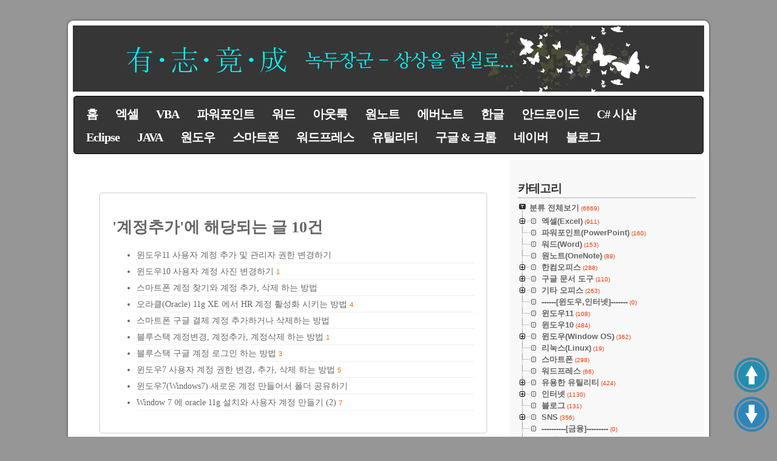

--- FILE ---
content_type: text/html;charset=UTF-8
request_url: https://mainia.tistory.com/tag/%EA%B3%84%EC%A0%95%EC%B6%94%EA%B0%80
body_size: 113172
content:
<!DOCTYPE html PUBLIC "-//W3C//DTD XHTML 1.0 Transitional//EN" "http://www.w3.org/TR/xhtml1/DTD/xhtml1-transitional.dtd">
<html xmlns="http://www.w3.org/1999/xhtml" xmlns:fb="http://ogp.me/ns/fb#">
                                                                                <head>
                <script type="text/javascript">if (!window.T) { window.T = {} }
window.T.config = {"TOP_SSL_URL":"https://www.tistory.com","PREVIEW":false,"ROLE":"guest","PREV_PAGE":"","NEXT_PAGE":"","BLOG":{"id":79335,"name":"mainia","title":"녹두장군 - 상상을 현실로","isDormancy":false,"nickName":"녹두장군1","status":"open","profileStatus":"normal"},"NEED_COMMENT_LOGIN":false,"COMMENT_LOGIN_CONFIRM_MESSAGE":"","LOGIN_URL":"https://www.tistory.com/auth/login/?redirectUrl=https://mainia.tistory.com/tag/%25EA%25B3%2584%25EC%25A0%2595%25EC%25B6%2594%25EA%25B0%2580","DEFAULT_URL":"https://mainia.tistory.com","USER":{"name":null,"homepage":null,"id":0,"profileImage":null},"SUBSCRIPTION":{"status":"none","isConnected":false,"isPending":false,"isWait":false,"isProcessing":false,"isNone":true},"IS_LOGIN":false,"HAS_BLOG":false,"IS_SUPPORT":false,"IS_SCRAPABLE":false,"TOP_URL":"http://www.tistory.com","JOIN_URL":"https://www.tistory.com/member/join","PHASE":"prod","ROLE_GROUP":"visitor"};
window.T.entryInfo = null;
window.appInfo = {"domain":"tistory.com","topUrl":"https://www.tistory.com","loginUrl":"https://www.tistory.com/auth/login","logoutUrl":"https://www.tistory.com/auth/logout"};
window.initData = {};

window.TistoryBlog = {
    basePath: "",
    url: "https://mainia.tistory.com",
    tistoryUrl: "https://mainia.tistory.com",
    manageUrl: "https://mainia.tistory.com/manage",
    token: "VZZVQCGl+o+S03dDzDY4E1FggH6D84JIiuwP6J9CJ91xj3eeU47RHge0dfgvhMLU"
};
var servicePath = "";
var blogURL = "";</script>

                
                
                
                        <!-- BusinessLicenseInfo - START -->
        
            <link href="https://tistory1.daumcdn.net/tistory_admin/userblog/userblog-7c7a62cfef2026f12ec313f0ebcc6daafb4361d7/static/plugin/BusinessLicenseInfo/style.css" rel="stylesheet" type="text/css"/>

            <script>function switchFold(entryId) {
    var businessLayer = document.getElementById("businessInfoLayer_" + entryId);

    if (businessLayer) {
        if (businessLayer.className.indexOf("unfold_license") > 0) {
            businessLayer.className = "business_license_layer";
        } else {
            businessLayer.className = "business_license_layer unfold_license";
        }
    }
}
</script>

        
        <!-- BusinessLicenseInfo - END -->
        <!-- DaumShow - START -->
        <style type="text/css">#daumSearchBox {
    height: 21px;
    background-image: url(//i1.daumcdn.net/imgsrc.search/search_all/show/tistory/plugin/bg_search2_2.gif);
    margin: 5px auto;
    padding: 0;
}

#daumSearchBox input {
    background: none;
    margin: 0;
    padding: 0;
    border: 0;
}

#daumSearchBox #daumLogo {
    width: 34px;
    height: 21px;
    float: left;
    margin-right: 5px;
    background-image: url(//i1.daumcdn.net/img-media/tistory/img/bg_search1_2_2010ci.gif);
}

#daumSearchBox #show_q {
    background-color: transparent;
    border: none;
    font: 12px Gulim, Sans-serif;
    color: #555;
    margin-top: 4px;
    margin-right: 15px;
    float: left;
}

#daumSearchBox #show_btn {
    background-image: url(//i1.daumcdn.net/imgsrc.search/search_all/show/tistory/plugin/bt_search_2.gif);
    width: 37px;
    height: 21px;
    float: left;
    margin: 0;
    cursor: pointer;
    text-indent: -1000em;
}
</style>

        <!-- DaumShow - END -->

        <!-- GoogleAnalytics - START -->
        <script src="https://www.googletagmanager.com/gtag/js?id=UA-54109837-1" async="async"></script>
<script>window.dataLayer = window.dataLayer || [];
function gtag(){dataLayer.push(arguments);}
gtag('js', new Date());
gtag('config','UA-54109837-1', {
    cookie_domain: 'auto',
    cookie_flags: 'max-age=0;domain=.tistory.com',
    cookie_expires: 7 * 24 * 60 * 60 // 7 days, in seconds
});</script>

        <!-- GoogleAnalytics - END -->

<!-- System - START -->
<script src="//pagead2.googlesyndication.com/pagead/js/adsbygoogle.js" async="async" data-ad-host="ca-host-pub-9691043933427338" data-ad-client="ca-pub-4903777241887913"></script>
<!-- System - END -->

        <!-- GoogleSearchConsole - START -->
        
<!-- BEGIN GOOGLE_SITE_VERIFICATION -->
<meta name="google-site-verification" content="5qLK5EEHEbj_Ue-etUBFKHqYCIcO5iNlePu4Mf1QaDU"/>
<!-- END GOOGLE_SITE_VERIFICATION -->

        <!-- GoogleSearchConsole - END -->

        <!-- TistoryProfileLayer - START -->
        <link href="https://tistory1.daumcdn.net/tistory_admin/userblog/userblog-7c7a62cfef2026f12ec313f0ebcc6daafb4361d7/static/plugin/TistoryProfileLayer/style.css" rel="stylesheet" type="text/css"/>
<script type="text/javascript" src="https://tistory1.daumcdn.net/tistory_admin/userblog/userblog-7c7a62cfef2026f12ec313f0ebcc6daafb4361d7/static/plugin/TistoryProfileLayer/script.js"></script>

        <!-- TistoryProfileLayer - END -->

                
                <meta http-equiv="X-UA-Compatible" content="IE=Edge">
<meta name="format-detection" content="telephone=no">
<script src="//t1.daumcdn.net/tistory_admin/lib/jquery/jquery-3.5.1.min.js" integrity="sha256-9/aliU8dGd2tb6OSsuzixeV4y/faTqgFtohetphbbj0=" crossorigin="anonymous"></script>
<script type="text/javascript" src="//t1.daumcdn.net/tiara/js/v1/tiara-1.2.0.min.js"></script><meta name="referrer" content="always"/>
<meta name="google-adsense-platform-account" content="ca-host-pub-9691043933427338"/>
<meta name="google-adsense-platform-domain" content="tistory.com"/>
<meta name="google-adsense-account" content="ca-pub-4903777241887913"/>
<meta name="description" content="오늘 하루 개발을 향한 즐거움으로 보낼수 있었음을 감사해하며
나를 찾는 끝없는 여행을 계속 할 것이다"/>

    <!-- BEGIN OPENGRAPH -->
    <meta property="og:type" content="website"/>
<meta property="og:url" content="https://mainia.tistory.com"/>
<meta property="og:site_name" content="녹두장군 - 상상을 현실로"/>
<meta property="og:title" content="'계정추가' 태그의 글 목록"/>
<meta property="og:description" content="오늘 하루 개발을 향한 즐거움으로 보낼수 있었음을 감사해하며
나를 찾는 끝없는 여행을 계속 할 것이다"/>
<meta property="og:image" content="https://img1.daumcdn.net/thumb/R800x0/?scode=mtistory2&fname=https%3A%2F%2Ftistory1.daumcdn.net%2Ftistory%2F79335%2Fattach%2F45bb5a0c0a2b40d7a82b9960b8757486"/>
<meta property="og:article:author" content="'녹두장군1'"/>
    <!-- END OPENGRAPH -->

    <!-- BEGIN TWITTERCARD -->
    <meta name="twitter:card" content="summary_large_image"/>
<meta name="twitter:site" content="@TISTORY"/>
<meta name="twitter:title" content="'계정추가' 태그의 글 목록"/>
<meta name="twitter:description" content="오늘 하루 개발을 향한 즐거움으로 보낼수 있었음을 감사해하며
나를 찾는 끝없는 여행을 계속 할 것이다"/>
<meta property="twitter:image" content="https://img1.daumcdn.net/thumb/R800x0/?scode=mtistory2&fname=https%3A%2F%2Ftistory1.daumcdn.net%2Ftistory%2F79335%2Fattach%2F45bb5a0c0a2b40d7a82b9960b8757486"/>
    <!-- END TWITTERCARD -->
<script type="module" src="https://tistory1.daumcdn.net/tistory_admin/userblog/userblog-7c7a62cfef2026f12ec313f0ebcc6daafb4361d7/static/pc/dist/index.js" defer=""></script>
<script type="text/javascript" src="https://tistory1.daumcdn.net/tistory_admin/userblog/userblog-7c7a62cfef2026f12ec313f0ebcc6daafb4361d7/static/pc/dist/index-legacy.js" defer="" nomodule="true"></script>
<script type="text/javascript" src="https://tistory1.daumcdn.net/tistory_admin/userblog/userblog-7c7a62cfef2026f12ec313f0ebcc6daafb4361d7/static/pc/dist/polyfills-legacy.js" defer="" nomodule="true"></script>
<link rel="stylesheet" type="text/css" href="https://t1.daumcdn.net/tistory_admin/www/style/font.css"/>
<link rel="stylesheet" type="text/css" href="https://tistory1.daumcdn.net/tistory_admin/userblog/userblog-7c7a62cfef2026f12ec313f0ebcc6daafb4361d7/static/style/content.css"/>
<link rel="stylesheet" type="text/css" href="https://tistory1.daumcdn.net/tistory_admin/userblog/userblog-7c7a62cfef2026f12ec313f0ebcc6daafb4361d7/static/pc/dist/index.css"/>
<link rel="stylesheet" type="text/css" href="https://tistory1.daumcdn.net/tistory_admin/userblog/userblog-7c7a62cfef2026f12ec313f0ebcc6daafb4361d7/static/style/uselessPMargin.css"/>
<script type="text/javascript">(function() {
    var tjQuery = jQuery.noConflict(true);
    window.tjQuery = tjQuery;
    window.orgjQuery = window.jQuery; window.jQuery = tjQuery;
    window.jQuery = window.orgjQuery; delete window.orgjQuery;
})()</script>
<script type="text/javascript" src="https://tistory1.daumcdn.net/tistory_admin/userblog/userblog-7c7a62cfef2026f12ec313f0ebcc6daafb4361d7/static/script/base.js"></script>
<script type="text/javascript" src="//developers.kakao.com/sdk/js/kakao.min.js"></script>
<script type="text/javascript" src="https://tistory1.daumcdn.net/tistory_admin/userblog/userblog-7c7a62cfef2026f12ec313f0ebcc6daafb4361d7/static/script/category.js"></script>

                
<meta http-equiv="Content-Type" content="text/html; charset=utf-8" /> 
<meta http-equiv="content-language" content="ko" />
<meta name="viewport" content="width=device-width, initial-scale=1, minimum-scale=1, user-scalable=yes, target-densitydpi=medium-dpi" />
<meta name="google-site-verification" content="SDgxBKaErJ1SZuy4O9E2cIgVV79Bk33trju5g0BdUXc" />
<meta name="naver-site-verification" content="2d95d053cb474f49f007d55a4fb5f32a93ba8496"/>
<!---- 2021/11/09 추가 { ---->
<meta name="naver-site-verification" content="02b1bcd1d5dc08588f873bad45701b5f59ffbcf3" />
<!---- }  ---->
<meta name="msvalidate.01" content="51400748C669FBFA4B885E74CCC6400F" />
<meta name="description" content="IT 관련 정보수록"> 
<meta name="keywords" content="컴퓨터,윈도우,엑셀,안드로이드,워드,자바,한글,IT">
<meta name="keywords" content="computer,windows,Internet,excel,word">
<meta name="Robots" content="INDEX, FOLLOW">
<link rel="alternate" type="application/rss+xml" title="녹두장군 - 상상을 현실로" href="https://mainia.tistory.com/rss" />
<link rel="stylesheet" href="https://tistory1.daumcdn.net/tistory/79335/skin/images/github-markdown.css?_version_=1741853777">
<link href="http://maxcdn.bootstrapcdn.com/font-awesome/4.3.0/css/font-awesome.min.css" rel="stylesheet">
<link rel="shortcut icon" href="https://mainia.tistory.com/favicon.ico" />
<!--------- 코드 하일라이트 링크  -------------->
<link rel="stylesheet" href="//cdnjs.cloudflare.com/ajax/libs/highlight.js/10.0.3/styles/androidstudio.min.css">
<script src="//cdnjs.cloudflare.com/ajax/libs/highlight.js/10.0.3/highlight.min.js"></script>
<script>hljs.initHighlightingOnLoad();</script> 
<!--------- 코드 하일라이트 라인 적용----------->
<!-- Highlight Line Number JavaScirpt - Cloudflare CDN 사용 -->
<script src="//cdnjs.cloudflare.com/ajax/libs/highlightjs-line-numbers.js/2.7.0/highlightjs-line-numbers.min.js"></script>
<script>
	hljs.initLineNumbersOnLoad();
	$(document).ready(function() {
			$('code.hljs').each(function(i, block) {
					hljs.lineNumbersBlock(block);
			});
	});
</script>
<!--------- 코드 하일라이트 라인 CSS ----------->
<style>
  pre { padding: 0px; }
	/* for block of numbers */
	.hljs-ln td.hljs-ln-numbers {
		-webkit-touch-callout: none;
		-webkit-user-select: none;
		-khtml-user-select: none;
		-moz-user-select: none;
		-ms-user-select: none;
		user-select: none;

		text-align: center;
		color: #ccc;
		border-right: 1px solid #CCC;
		vertical-align: top;
		padding-right: 5px;
		/* your custom style here */
	}

	/* for block of code */
	.hljs-ln td.hljs-ln-code {
		padding-left: 10px;
	}
</style>
<link rel="stylesheet" media="screen" type="text/css" href="https://tistory1.daumcdn.net/tistory/79335/skin/style.css?_version_=1741853777" />
<!---------------------------------------->
<title> '계정추가' 태그의 글 목록</title>

<!---------구글 자동광고-------->
<script data-ad-client="ca-pub-4903777241887913" async src="https://pagead2.googlesyndication.com/pagead/js/adsbygoogle.js"></script>
<!------------------------------>


                
                
                <style type="text/css">.another_category {
    border: 1px solid #E5E5E5;
    padding: 10px 10px 5px;
    margin: 10px 0;
    clear: both;
}

.another_category h4 {
    font-size: 12px !important;
    margin: 0 !important;
    border-bottom: 1px solid #E5E5E5 !important;
    padding: 2px 0 6px !important;
}

.another_category h4 a {
    font-weight: bold !important;
}

.another_category table {
    table-layout: fixed;
    border-collapse: collapse;
    width: 100% !important;
    margin-top: 10px !important;
}

* html .another_category table {
    width: auto !important;
}

*:first-child + html .another_category table {
    width: auto !important;
}

.another_category th, .another_category td {
    padding: 0 0 4px !important;
}

.another_category th {
    text-align: left;
    font-size: 12px !important;
    font-weight: normal;
    word-break: break-all;
    overflow: hidden;
    line-height: 1.5;
}

.another_category td {
    text-align: right;
    width: 80px;
    font-size: 11px;
}

.another_category th a {
    font-weight: normal;
    text-decoration: none;
    border: none !important;
}

.another_category th a.current {
    font-weight: bold;
    text-decoration: none !important;
    border-bottom: 1px solid !important;
}

.another_category th span {
    font-weight: normal;
    text-decoration: none;
    font: 10px Tahoma, Sans-serif;
    border: none !important;
}

.another_category_color_gray, .another_category_color_gray h4 {
    border-color: #E5E5E5 !important;
}

.another_category_color_gray * {
    color: #909090 !important;
}

.another_category_color_gray th a.current {
    border-color: #909090 !important;
}

.another_category_color_gray h4, .another_category_color_gray h4 a {
    color: #737373 !important;
}

.another_category_color_red, .another_category_color_red h4 {
    border-color: #F6D4D3 !important;
}

.another_category_color_red * {
    color: #E86869 !important;
}

.another_category_color_red th a.current {
    border-color: #E86869 !important;
}

.another_category_color_red h4, .another_category_color_red h4 a {
    color: #ED0908 !important;
}

.another_category_color_green, .another_category_color_green h4 {
    border-color: #CCE7C8 !important;
}

.another_category_color_green * {
    color: #64C05B !important;
}

.another_category_color_green th a.current {
    border-color: #64C05B !important;
}

.another_category_color_green h4, .another_category_color_green h4 a {
    color: #3EA731 !important;
}

.another_category_color_blue, .another_category_color_blue h4 {
    border-color: #C8DAF2 !important;
}

.another_category_color_blue * {
    color: #477FD6 !important;
}

.another_category_color_blue th a.current {
    border-color: #477FD6 !important;
}

.another_category_color_blue h4, .another_category_color_blue h4 a {
    color: #1960CA !important;
}

.another_category_color_violet, .another_category_color_violet h4 {
    border-color: #E1CEEC !important;
}

.another_category_color_violet * {
    color: #9D64C5 !important;
}

.another_category_color_violet th a.current {
    border-color: #9D64C5 !important;
}

.another_category_color_violet h4, .another_category_color_violet h4 a {
    color: #7E2CB5 !important;
}
</style>

                
                <link rel="stylesheet" type="text/css" href="https://tistory1.daumcdn.net/tistory_admin/userblog/userblog-7c7a62cfef2026f12ec313f0ebcc6daafb4361d7/static/style/revenue.css"/>
<link rel="canonical" href="https://mainia.tistory.com"/>

<!-- BEGIN STRUCTURED_DATA -->
<script type="application/ld+json">
    {"@context":"http://schema.org","@type":"WebSite","url":"/","potentialAction":{"@type":"SearchAction","target":"/search/{search_term_string}","query-input":"required name=search_term_string"}}
</script>
<!-- END STRUCTURED_DATA -->
<link rel="stylesheet" type="text/css" href="https://tistory1.daumcdn.net/tistory_admin/userblog/userblog-7c7a62cfef2026f12ec313f0ebcc6daafb4361d7/static/style/dialog.css"/>
<link rel="stylesheet" type="text/css" href="//t1.daumcdn.net/tistory_admin/www/style/top/font.css"/>
<link rel="stylesheet" type="text/css" href="https://tistory1.daumcdn.net/tistory_admin/userblog/userblog-7c7a62cfef2026f12ec313f0ebcc6daafb4361d7/static/style/postBtn.css"/>
<link rel="stylesheet" type="text/css" href="https://tistory1.daumcdn.net/tistory_admin/userblog/userblog-7c7a62cfef2026f12ec313f0ebcc6daafb4361d7/static/style/tistory.css"/>
<script type="text/javascript" src="https://tistory1.daumcdn.net/tistory_admin/userblog/userblog-7c7a62cfef2026f12ec313f0ebcc6daafb4361d7/static/script/common.js"></script>

                
                </head>
                                                <body>
                
                
                
<!---- 애드블럭 해제 --->
<style>
    #h237 {
        position: fixed !important;
        position: absolute;
        top: 0;
        top: expression((t=document.documentElement.scrollTop?document.documentElement.scrollTop: document.body.scrollTop)+"px");
        left: 0;
        width: 102%;
        height: 102%;
        background-color: #f9f9f9;
        opacity: .97;
        display: block;
        padding: 10% 0
    }
    
    #h237 * {
        text-align: center;
        margin: 0 auto;
        display: block;
        filter: none;
        font: bold 14px Verdana, Arial, sans-serif;
        text-decoration: none
    }
    
    #h237 ~ * {
        display: none
    }
</style>
<div id="h237">
    <span>Please Enable JavaScript!<br />Gon<a href="http://www.enable-javascript.com/">[ Enable JavaScript ]</a></span></div>
<script>
    window.document.getElementById("h237").parentNode.removeChild(window.document.getElementById("h237"));
    (function(l, m) {
        function n(a) {
            a && h237.nextFunction()
        }
        var h = l.document,
            p = ["i", "s", "u"];
        n.prototype = {
            rand: function(a) {
                return Math.floor(Math.random() * a)
            },
            getElementBy: function(a, b) {
                return a ? h.getElementById(a) : h.getElementsByTagName(b)
            },
            getStyle: function(a) {
                var b = h.defaultView;
                return b && b.getComputedStyle ? b.getComputedStyle(a, null) : a.currentStyle
            },
            deferExecution: function(a) {
                setTimeout(a, 250)
            },
            insert: function(a, b) {
                var e = h.createElement("span"),
                    d = h.body,
                    c = d.childNodes.length,
                    g = d.style,
                    f = 0,
                    k = 0;
                if ("h237" == b) {
                    e.setAttribute("id", b);
                    g.margin = g.padding = 0;
                    g.height = "100%";
                    for (c = this.rand(c); f < c; f++) 1 == d.childNodes[f].nodeType && (k = Math.max(k, parseFloat(this.getStyle(d.childNodes[f]).zIndex) || 0));
                    k && (e.style.zIndex = k + 1);
                    c++
                }
                e.innerHTML = a;
                d.insertBefore(e, d.childNodes[c - 1])
            },
            displayMessage: function(a) {
                var b = this;
                a = "abisuq".charAt(b.rand(5));
                b.insert("<" + a + '><img src="https://tistory1.daumcdn.net/tistory/79335/skin/images/adblock.png" height="411" width="611" alt="Stop-AdBlock" /> <a href="JavaScript:window.location.reload()">[ Reload ]</a>' + ("</" + a + ">"), "h237");
                h.addEventListener && b.deferExecution(function() {
                    b.getElementBy("h237").addEventListener("DOMNodeRemoved", function() {
                        b.displayMessage()
                    }, !1)
                })
            },
            i: function() {
                for (var a = "DivTopAd,ad-zone-1,ad_190x90,ads-sticky,iqadtile5,leftframeAD,tobsideAd,ad,ads,adsense".split(","), b = a.length, e = "", d = this, c = 0, g = "abisuq".charAt(d.rand(5)); c < b; c++) d.getElementBy(a[c]) || (e += "<" + g + ' id="' + a[c] + '"></' + g + ">");
                d.insert(e);
                d.deferExecution(function() {
                    for (c = 0; c < b; c++)
                        if (null == d.getElementBy(a[c]).offsetParent || "none" == d.getStyle(d.getElementBy(a[c])).display) return d.displayMessage("#" + a[c] + "(" + c + ")");
                    d.nextFunction()
                })
            },
            s: function() {
                var a = {
                        'pagead2.googlesyndic': 'google_ad_client',
                        'js.adscale.de/getads': 'adscale_slot_id',
                        'get.mirando.de/miran': 'adPlaceId'
                    },
                    b = this,
                    e = b.getElementBy(0, "script"),
                    d = e.length - 1,
                    c, g, f, k;
                h.write = null;
                for (h.writeln = null; 0 <= d; --d)
                    if (c = e[d].src.substr(7, 20), a[c] !== m) {
                        f = h.createElement("script");
                        f.type = "text/javascript";
                        f.src = e[d].src;
                        g = a[c];
                        l[g] = m;
                        f.onload = f.onreadystatechange = function() {
                            k = this;
                            l[g] !== m || k.readyState && "loaded" !== k.readyState && "complete" !== k.readyState || (l[g] = f.onload = f.onreadystatechange = null, e[0].parentNode.removeChild(f))
                        };
                        e[0].parentNode.insertBefore(f, e[0]);
                        b.deferExecution(function() {
                            if (l[g] === m) return b.displayMessage(f.src);
                            b.nextFunction()
                        });
                        return
                    }
                b.nextFunction()
            },
            u: function() {
                var a = "ad&adv_keywords=,-page-peel/,/adchain.,/adfootright.,/adsxml/ad,/adyard300.,/impopup/ad,/loadadsparam.,/meme_ad.,_adshare.".split(","),
                    b = this,
                    e = b.getElementBy(0, "img"),
                    d, c;
                e[0] !== m && e[0].src !== m && (d = new Image, d.onload = function() {
                    c = this;
                    c.onload = null;
                    c.onerror = function() {
                        p = null;
                        b.displayMessage(c.src)
                    };
                    c.src = e[0].src + "#" + a.join("")
                }, d.src = e[0].src);
                b.deferExecution(function() {
                    b.nextFunction()
                })
            },
            nextFunction: function() {
                var a = p[0];
                a !== m && (p.shift(), this[a]())
            }
        };
        l.h237 = h237 = new n;
        h.addEventListener ? l.addEventListener("load", n, !1) : l.attachEvent("onload", n)
    })(window);
</script>

<!---- // 애드블럭 해제 --->
<!---- 페이스북 페이지 플러그인 --->
<div id="fb-root"></div>
<script async defer crossorigin="anonymous" src="https://connect.facebook.net/ko_KR/sdk.js#xfbml=1&version=v5.0"></script>
<!---- // 페이스북 페이지 플러그인 --->
<!-- 애널리틱스 태그 Google tag (gtag.js) -->
<script async src="https://www.googletagmanager.com/gtag/js?id=G-RH8P5LP1KZ"></script>
<script>
  window.dataLayer = window.dataLayer || [];
  function gtag(){dataLayer.push(arguments);}
  gtag('js', new Date());

  gtag('config', 'G-RH8P5LP1KZ');
</script>
<!-- // 애널리틱스 태그 Google tag (gtag.js) -->
<!---- 구글 애널리스틱 추적코드 --->
<script>
  (function(i,s,o,g,r,a,m){i['GoogleAnalyticsObject']=r;i[r]=i[r]||function(){
  (i[r].q=i[r].q||[]).push(arguments)},i[r].l=1*new Date();a=s.createElement(o),
  m=s.getElementsByTagName(o)[0];a.async=1;a.src=g;m.parentNode.insertBefore(a,m)
  })(window,document,'script','//www.google-analytics.com/analytics.js','ga');

  ga('create', 'UA-54109837-1', 'auto');
  ga('send', 'pageview');

</script>


	<div id="wrapTop">
		<div class="tCenter"></div><div class="tRight"></div>
	</div>
	<div id="wrapMid">
		<div class="mRight">
			<div id="container">
				<div id="header">

					<div class="blogTitle"><br><br>
						<h1><a href="https://mainia.tistory.com/"></a></h1>
					</div>
<!------------ 애드센스 상단 큰 타이틀 광고 시작----------------->
					<script async src="https://pagead2.googlesyndication.com/pagead/js/adsbygoogle.js"></script>
<!-- mainia.tistory.com 상단 타이틀 위 큰 광고- 반응형 -->
<ins class="adsbygoogle"
     style="display:block"
     data-ad-client="ca-pub-4903777241887913"
     data-ad-slot="1371528164"
     data-ad-format="auto"
     data-full-width-responsive="true"></ins>
<script>
     (adsbygoogle = window.adsbygoogle || []).push({});
</script>
<!------------ // 애드센스 상단 큰 타이틀 광고----------------------->
					<div class="blogMenu">
						<div class="wrapBlogMenu">
<!------------상단링크 정보 시작---------------------->
<ul class="ulfont1">
  <li class="lifont1"><a href="https://mainia.tistory.com/">홈</a></li>
	<li class="lifont1"><a href="https://mainia.tistory.com/6092">엑셀</a></li>
	<li class="lifont1"><a href="https://mainia.tistory.com/6097">VBA</a></li>
	<li class="lifont1"><a href="https://mainia.tistory.com/6098">파워포인트</a></li>
	<li class="lifont1"><a href="https://mainia.tistory.com/6099">워드</a></li>
	<li class="lifont1"><a href="http://mainia.tistory.com/category/아웃룩%28Outlook%29">아웃룩</a></li>
	<li class="lifont1"><a href="https://mainia.tistory.com/6100">원노트</a></li>
	<li class="lifont1"><a href="http://mainia.tistory.com/category/에버노트%28Evernote%29">에버노트</a></li>
	<li class="lifont1"><a href="http://mainia.tistory.com/category/한컴오피스%28한글%29">한글</a></li>
	<li class="lifont1"><a href="http://mainia.tistory.com/category/안드로이드%20개발">안드로이드</a></li>
	<li class="lifont1"><a href="http://mainia.tistory.com/category/C%23%20%26%20MFC">C# 시샵</a></li>
</ul>
<ul class="ulfont1">
	<li class="lifont1"><a href="http://mainia.tistory.com/category/이클립스%28Eclipse%29">Eclipse</a></li>
	<li class="lifont1"><a href="http://mainia.tistory.com/category/자바%28JAVA%29">JAVA</a></li>
	<li class="lifont1"><a href="http://mainia.tistory.com/category/윈도우%28Window%20OS%29">원도우</a></li>
	<li class="lifont1"><a href="http://mainia.tistory.com/category/스마트폰">스마트폰</a></li>
	<li class="lifont1"><a href="http://mainia.tistory.com/category/워드프레스">워드프레스</a></li>
	<li class="lifont1"><a href="http://mainia.tistory.com/category/유용한%20유틸리티">유틸리티</a></li>
	<li class="lifont1"><a href="http://mainia.tistory.com/category/인터넷/구글%20크롬">구글 & 크롬</a></li>
	<li class="lifont1"><a href="http://mainia.tistory.com/category/인터넷/네이버">네이버</a></li>
	<li class="lifont1"><a href="http://mainia.tistory.com/category/블로그">블로그</a></li>
</ul>

<!------------상단링크정보 끝 //---------------------->
							</div>
					</div>
				</div>
				<!-- header close -->
				
				<hr />
				
		    <div id="wrapContent">
					<div id="content">
<!-----------본문 시작 ---------->
<!--<a style="cursor: pointer;" href="https://docs.google.com/forms/d/e/1FAIpQLSeXV__kCOpYVxv92sDkAwR9hsFPUo-6ST7gSGNrk6iZjWyMFg/viewform" >
<img src="./images/lease_car.jpeg" ></a> <br/><br/>-->
						

<!-----------조회화면 상단광고시작---------->
<!-----------구글 카테고리 상단 광고------------>
							<br/>
							<div align="center">
<script async src="//pagead2.googlesyndication.com/pagead/js/adsbygoogle.js"></script>
<ins class="adsbygoogle"
     style="display:block; text-align:center;"
     data-ad-format="fluid"
     data-ad-layout="in-article"
     data-ad-client="ca-pub-4903777241887913"
     data-ad-slot="9468491602"></ins>
<script>
     (adsbygoogle = window.adsbygoogle || []).push({});
</script>


							</div>
							<br/>
<!------------//구글 카테고리 상단 광고 종료---------------->
							<div id="searchList" class="nonEntry gon">
								<h1>'계정추가'에 해당되는 글 10건</h1>
								<ul class="fa-ul">
									
										<li id="listset">
<i class="fa-li fa fa-folder"></i>
<a href="/7051">윈도우11 사용자 계정 추가 및 관리자 권한 변경하기</a>
<span class="cnt"></span>
										</li>
									
										<li id="listset">
<i class="fa-li fa fa-folder"></i>
<a href="/3216">윈도우10 사용자 계정 사진 변경하기</a>
<span class="cnt">1</span>
										</li>
									
										<li id="listset">
<i class="fa-li fa fa-folder"></i>
<a href="/2503">스마트폰 계정 찾기와 계정 추가, 삭제 하는 방법</a>
<span class="cnt"></span>
										</li>
									
										<li id="listset">
<i class="fa-li fa fa-folder"></i>
<a href="/2663">오라클(Oracle) 11g XE 에서 HR 계정 활성화 시키는 방법</a>
<span class="cnt">4</span>
										</li>
									
										<li id="listset">
<i class="fa-li fa fa-folder"></i>
<a href="/5874">스마트폰 구글 결제 계정 추가하거나 삭제하는 방법</a>
<span class="cnt"></span>
										</li>
									
										<li id="listset">
<i class="fa-li fa fa-folder"></i>
<a href="/2470">블루스택 계정변경, 계정추가, 계정삭제 하는 방법</a>
<span class="cnt">1</span>
										</li>
									
										<li id="listset">
<i class="fa-li fa fa-folder"></i>
<a href="/2458">블루스택 구글 계정 로그인 하는 방법</a>
<span class="cnt">3</span>
										</li>
									
										<li id="listset">
<i class="fa-li fa fa-folder"></i>
<a href="/2228">윈도우7 사용자 계정 권한 변경, 추가, 삭제 하는 방법</a>
<span class="cnt">5</span>
										</li>
									
										<li id="listset">
<i class="fa-li fa fa-folder"></i>
<a href="/1406">윈도우7(Windows7) 새로운 계정 만들어서 폴더 공유하기</a>
<span class="cnt"></span>
										</li>
									
										<li id="listset">
<i class="fa-li fa fa-folder"></i>
<a href="/637">Window 7 에 oracle 11g 설치와 사용자 계정 만들기 (2)</a>
<span class="cnt">7</span>
										</li>
									
								</ul>
							</div>
<!------------카테고리 하단 구글 광고 시작------------------>
<!--<div align="center">
<script async src="//pagead2.googlesyndication.com/pagead/js/adsbygoogle.js"></script>
<ins class="adsbygoogle"
     style="display:block; text-align:center;"
     data-ad-layout="in-article"
     data-ad-format="fluid"
     data-ad-client="ca-pub-4903777241887913"
     data-ad-slot="9776581279"></ins>
<script>
     (adsbygoogle = window.adsbygoogle || []).push({});
</script>
</div>--> 
<!--<a style="cursor: pointer;" href="https://docs.google.com/forms/d/e/1FAIpQLSeXV__kCOpYVxv92sDkAwR9hsFPUo-6ST7gSGNrk6iZjWyMFg/viewform" >
<img src="./images/lease_car.jpeg" ></a> <br/><br/>-->
<br/><br/>
<!------------// 카테고리 하단 구글 광고 종료------------------>
						

						
			
						
			
						
			
						
			
						

					
			
						                
			
						
							<div id="paging">
								<a  class="no-more-prev" id="prevPage">이전</a>
								<span class="numbox">
									
									<a href="/tag/%EA%B3%84%EC%A0%95%EC%B6%94%EA%B0%80?page=1" class="num"> <span class="selected">1</span></a>
									
								</span>
								<a  class="no-more-next" id="nextPage">다음</a>
							</div>
<!-----------------하단 일치하는 카테고리 광고시작----------------->

<!-----------------// 하단 일치하는 카테고리 광고끝---------------->
						
					</div>

					<!-- content close -->
					<hr />
			
					<div id="sidebar">
						            
							<!-- 카테고리 모듈 -->
								<div id="category">
									<h3>카테고리</h3>
									<table id="treeComponent" cellpadding="0" cellspacing="0" style="width: 100%;">
  <tr>
    <td><table id="category_0" cellpadding="0" cellspacing="0">
  <tr>
    <td class="ib" style="font-size: 1px"><img src="https://tistory1.daumcdn.net/tistory_admin/blogs/image/tree/base/tab_top.gif" width="16" onclick="expandTree()" alt="" style="display:block"></td>
    <td valign="top" style="font-size:9pt; padding-left:3px">
      <table id="imp0" cellpadding="0" cellspacing="0" style="background-color: #f8f8f8;">
        <tr>
          <td class="branch3" onclick="window.location.href='/category'"><div id="text_0" style="color: #666666;">분류 전체보기<span class="c_cnt"> (6669)</span></div>
</td>
        </tr>
      </table>
    </td>
  </tr>
</table>
<table id="category_538203" cellpadding="0" cellspacing="0">
  <tr>
    <td class="ib" style="width:39px; font-size: 1px;  background-image: url('https://tistory1.daumcdn.net/tistory_admin/blogs/image/tree/base/navi_back_noactive.gif')"><a class="click" onclick="toggleFolder('538203')"><img src="https://tistory1.daumcdn.net/tistory_admin/blogs/image/tree/base/tab_closed.gif" width="39" alt=""></a></td>
    <td>
      <table cellpadding="0" cellspacing="0" style="background-color: #f8f8f8;">
        <tr>
          <td class="branch3" onclick="window.location.href='/category/%EC%97%91%EC%85%80%28Excel%29'"><div id="text_538203" style="color: #666666;">엑셀(Excel)<span class="c_cnt"> (911)</span></div>
</td>
        </tr>
      </table>
    </td>
  </tr>
</table>
<div id="category_538203_children" style="display:none;"><table class="category_575862" cellpadding="0" cellspacing="0">
  <tr>
    <td style="width:39px;font-size: 1px;"><img src="https://tistory1.daumcdn.net/tistory_admin/blogs/image/tree/base/navi_back_active.gif" width="17" height="18" alt=""/><img src="https://tistory1.daumcdn.net/tistory_admin/blogs/image/tree/base/tab_treed.gif" width="22" alt=""/></td>
    <td>
      <table onclick="window.location.href='/category/%EC%97%91%EC%85%80%28Excel%29/Excel'" cellpadding="0" cellspacing="0" style="background-color: #f8f8f8;">
        <tr>
          <td class="branch3"><div id="text_575862" style="color: #666666;">Excel<span class="c_cnt"> (736)</span></div>
</td>
        </tr>
      </table>
    </td>
  </tr>
</table>
<table class="category_575863" cellpadding="0" cellspacing="0">
  <tr>
    <td style="width:39px;font-size: 1px;"><img src="https://tistory1.daumcdn.net/tistory_admin/blogs/image/tree/base/navi_back_active.gif" width="17" height="18" alt=""/><img src="https://tistory1.daumcdn.net/tistory_admin/blogs/image/tree/base/tab_treed_end.gif" width="22" alt=""/></td>
    <td>
      <table onclick="window.location.href='/category/%EC%97%91%EC%85%80%28Excel%29/VBA'" cellpadding="0" cellspacing="0" style="background-color: #f8f8f8;">
        <tr>
          <td class="branch3"><div id="text_575863" style="color: #666666;">VBA<span class="c_cnt"> (172)</span></div>
</td>
        </tr>
      </table>
    </td>
  </tr>
</table>
</div>
<table id="category_551535" cellpadding="0" cellspacing="0">
  <tr>
    <td class="ib" style="width:39px; font-size: 1px;  background-image: url('https://tistory1.daumcdn.net/tistory_admin/blogs/image/tree/base/navi_back_noactive.gif')"><a class="click" onclick="toggleFolder('551535')"><img src="https://tistory1.daumcdn.net/tistory_admin/blogs/image/tree/base/tab_isleaf.gif" width="39" alt=""></a></td>
    <td>
      <table cellpadding="0" cellspacing="0" style="background-color: #f8f8f8;">
        <tr>
          <td class="branch3" onclick="window.location.href='/category/%ED%8C%8C%EC%9B%8C%ED%8F%AC%EC%9D%B8%ED%8A%B8%28PowerPoint%29'"><div id="text_551535" style="color: #666666;">파워포인트(PowerPoint)<span class="c_cnt"> (160)</span></div>
</td>
        </tr>
      </table>
    </td>
  </tr>
</table>
<div id="category_551535_children" style="display:none;"></div>
<table id="category_547164" cellpadding="0" cellspacing="0">
  <tr>
    <td class="ib" style="width:39px; font-size: 1px;  background-image: url('https://tistory1.daumcdn.net/tistory_admin/blogs/image/tree/base/navi_back_noactive.gif')"><a class="click" onclick="toggleFolder('547164')"><img src="https://tistory1.daumcdn.net/tistory_admin/blogs/image/tree/base/tab_isleaf.gif" width="39" alt=""></a></td>
    <td>
      <table cellpadding="0" cellspacing="0" style="background-color: #f8f8f8;">
        <tr>
          <td class="branch3" onclick="window.location.href='/category/%EC%9B%8C%EB%93%9C%28Word%29'"><div id="text_547164" style="color: #666666;">워드(Word)<span class="c_cnt"> (153)</span></div>
</td>
        </tr>
      </table>
    </td>
  </tr>
</table>
<div id="category_547164_children" style="display:none;"></div>
<table id="category_565044" cellpadding="0" cellspacing="0">
  <tr>
    <td class="ib" style="width:39px; font-size: 1px;  background-image: url('https://tistory1.daumcdn.net/tistory_admin/blogs/image/tree/base/navi_back_noactive.gif')"><a class="click" onclick="toggleFolder('565044')"><img src="https://tistory1.daumcdn.net/tistory_admin/blogs/image/tree/base/tab_isleaf.gif" width="39" alt=""></a></td>
    <td>
      <table cellpadding="0" cellspacing="0" style="background-color: #f8f8f8;">
        <tr>
          <td class="branch3" onclick="window.location.href='/category/%EC%9B%90%EB%85%B8%ED%8A%B8%28OneNote%29'"><div id="text_565044" style="color: #666666;">원노트(OneNote)<span class="c_cnt"> (89)</span></div>
</td>
        </tr>
      </table>
    </td>
  </tr>
</table>
<div id="category_565044_children" style="display:none;"></div>
<table id="category_905305" cellpadding="0" cellspacing="0">
  <tr>
    <td class="ib" style="width:39px; font-size: 1px;  background-image: url('https://tistory1.daumcdn.net/tistory_admin/blogs/image/tree/base/navi_back_noactive.gif')"><a class="click" onclick="toggleFolder('905305')"><img src="https://tistory1.daumcdn.net/tistory_admin/blogs/image/tree/base/tab_closed.gif" width="39" alt=""></a></td>
    <td>
      <table cellpadding="0" cellspacing="0" style="background-color: #f8f8f8;">
        <tr>
          <td class="branch3" onclick="window.location.href='/category/%ED%95%9C%EC%BB%B4%EC%98%A4%ED%94%BC%EC%8A%A4'"><div id="text_905305" style="color: #666666;">한컴오피스<span class="c_cnt"> (288)</span></div>
</td>
        </tr>
      </table>
    </td>
  </tr>
</table>
<div id="category_905305_children" style="display:none;"><table class="category_570756" cellpadding="0" cellspacing="0">
  <tr>
    <td style="width:39px;font-size: 1px;"><img src="https://tistory1.daumcdn.net/tistory_admin/blogs/image/tree/base/navi_back_active.gif" width="17" height="18" alt=""/><img src="https://tistory1.daumcdn.net/tistory_admin/blogs/image/tree/base/tab_treed.gif" width="22" alt=""/></td>
    <td>
      <table onclick="window.location.href='/category/%ED%95%9C%EC%BB%B4%EC%98%A4%ED%94%BC%EC%8A%A4/%ED%95%9C%EC%BB%B4%EC%98%A4%ED%94%BC%EC%8A%A4%28%ED%95%9C%EA%B8%80%29'" cellpadding="0" cellspacing="0" style="background-color: #f8f8f8;">
        <tr>
          <td class="branch3"><div id="text_570756" style="color: #666666;">한컴오피스(한글)<span class="c_cnt"> (276)</span></div>
</td>
        </tr>
      </table>
    </td>
  </tr>
</table>
<table class="category_628746" cellpadding="0" cellspacing="0">
  <tr>
    <td style="width:39px;font-size: 1px;"><img src="https://tistory1.daumcdn.net/tistory_admin/blogs/image/tree/base/navi_back_active.gif" width="17" height="18" alt=""/><img src="https://tistory1.daumcdn.net/tistory_admin/blogs/image/tree/base/tab_treed_end.gif" width="22" alt=""/></td>
    <td>
      <table onclick="window.location.href='/category/%ED%95%9C%EC%BB%B4%EC%98%A4%ED%94%BC%EC%8A%A4/%ED%95%9C%EC%BB%B4%EC%98%A4%ED%94%BC%EC%8A%A4%28%ED%95%9C%EC%85%80%29'" cellpadding="0" cellspacing="0" style="background-color: #f8f8f8;">
        <tr>
          <td class="branch3"><div id="text_628746" style="color: #666666;">한컴오피스(한셀)<span class="c_cnt"> (12)</span></div>
</td>
        </tr>
      </table>
    </td>
  </tr>
</table>
</div>
<table id="category_617807" cellpadding="0" cellspacing="0">
  <tr>
    <td class="ib" style="width:39px; font-size: 1px;  background-image: url('https://tistory1.daumcdn.net/tistory_admin/blogs/image/tree/base/navi_back_noactive.gif')"><a class="click" onclick="toggleFolder('617807')"><img src="https://tistory1.daumcdn.net/tistory_admin/blogs/image/tree/base/tab_closed.gif" width="39" alt=""></a></td>
    <td>
      <table cellpadding="0" cellspacing="0" style="background-color: #f8f8f8;">
        <tr>
          <td class="branch3" onclick="window.location.href='/category/%EA%B5%AC%EA%B8%80%20%EB%AC%B8%EC%84%9C%20%EB%8F%84%EA%B5%AC'"><div id="text_617807" style="color: #666666;">구글 문서 도구<span class="c_cnt"> (110)</span></div>
</td>
        </tr>
      </table>
    </td>
  </tr>
</table>
<div id="category_617807_children" style="display:none;"><table class="category_1059939" cellpadding="0" cellspacing="0">
  <tr>
    <td style="width:39px;font-size: 1px;"><img src="https://tistory1.daumcdn.net/tistory_admin/blogs/image/tree/base/navi_back_active.gif" width="17" height="18" alt=""/><img src="https://tistory1.daumcdn.net/tistory_admin/blogs/image/tree/base/tab_treed.gif" width="22" alt=""/></td>
    <td>
      <table onclick="window.location.href='/category/%EA%B5%AC%EA%B8%80%20%EB%AC%B8%EC%84%9C%20%EB%8F%84%EA%B5%AC/%EA%B5%AC%EA%B8%80%20%EB%AC%B8%EC%84%9C'" cellpadding="0" cellspacing="0" style="background-color: #f8f8f8;">
        <tr>
          <td class="branch3"><div id="text_1059939" style="color: #666666;">구글 문서<span class="c_cnt"> (54)</span></div>
</td>
        </tr>
      </table>
    </td>
  </tr>
</table>
<table class="category_1059940" cellpadding="0" cellspacing="0">
  <tr>
    <td style="width:39px;font-size: 1px;"><img src="https://tistory1.daumcdn.net/tistory_admin/blogs/image/tree/base/navi_back_active.gif" width="17" height="18" alt=""/><img src="https://tistory1.daumcdn.net/tistory_admin/blogs/image/tree/base/tab_treed.gif" width="22" alt=""/></td>
    <td>
      <table onclick="window.location.href='/category/%EA%B5%AC%EA%B8%80%20%EB%AC%B8%EC%84%9C%20%EB%8F%84%EA%B5%AC/%EA%B5%AC%EA%B8%80%20%EC%8A%A4%ED%94%84%EB%A0%88%EB%93%9C%EC%8B%9C%ED%8A%B8'" cellpadding="0" cellspacing="0" style="background-color: #f8f8f8;">
        <tr>
          <td class="branch3"><div id="text_1059940" style="color: #666666;">구글 스프레드시트<span class="c_cnt"> (53)</span></div>
</td>
        </tr>
      </table>
    </td>
  </tr>
</table>
<table class="category_1059941" cellpadding="0" cellspacing="0">
  <tr>
    <td style="width:39px;font-size: 1px;"><img src="https://tistory1.daumcdn.net/tistory_admin/blogs/image/tree/base/navi_back_active.gif" width="17" height="18" alt=""/><img src="https://tistory1.daumcdn.net/tistory_admin/blogs/image/tree/base/tab_treed_end.gif" width="22" alt=""/></td>
    <td>
      <table onclick="window.location.href='/category/%EA%B5%AC%EA%B8%80%20%EB%AC%B8%EC%84%9C%20%EB%8F%84%EA%B5%AC/%EA%B5%AC%EA%B8%80%20%ED%94%84%EB%A0%88%EC%A0%A0%ED%85%8C%EC%9D%B4%EC%85%98'" cellpadding="0" cellspacing="0" style="background-color: #f8f8f8;">
        <tr>
          <td class="branch3"><div id="text_1059941" style="color: #666666;">구글 프레젠테이션<span class="c_cnt"> (3)</span></div>
</td>
        </tr>
      </table>
    </td>
  </tr>
</table>
</div>
<table id="category_905304" cellpadding="0" cellspacing="0">
  <tr>
    <td class="ib" style="width:39px; font-size: 1px;  background-image: url('https://tistory1.daumcdn.net/tistory_admin/blogs/image/tree/base/navi_back_noactive.gif')"><a class="click" onclick="toggleFolder('905304')"><img src="https://tistory1.daumcdn.net/tistory_admin/blogs/image/tree/base/tab_closed.gif" width="39" alt=""></a></td>
    <td>
      <table cellpadding="0" cellspacing="0" style="background-color: #f8f8f8;">
        <tr>
          <td class="branch3" onclick="window.location.href='/category/%EA%B8%B0%ED%83%80%20%EC%98%A4%ED%94%BC%EC%8A%A4'"><div id="text_905304" style="color: #666666;">기타 오피스<span class="c_cnt"> (263)</span></div>
</td>
        </tr>
      </table>
    </td>
  </tr>
</table>
<div id="category_905304_children" style="display:none;"><table class="category_585696" cellpadding="0" cellspacing="0">
  <tr>
    <td style="width:39px;font-size: 1px;"><img src="https://tistory1.daumcdn.net/tistory_admin/blogs/image/tree/base/navi_back_active.gif" width="17" height="18" alt=""/><img src="https://tistory1.daumcdn.net/tistory_admin/blogs/image/tree/base/tab_treed.gif" width="22" alt=""/></td>
    <td>
      <table onclick="window.location.href='/category/%EA%B8%B0%ED%83%80%20%EC%98%A4%ED%94%BC%EC%8A%A4/%EC%97%90%EB%B2%84%EB%85%B8%ED%8A%B8%28Evernote%29'" cellpadding="0" cellspacing="0" style="background-color: #f8f8f8;">
        <tr>
          <td class="branch3"><div id="text_585696" style="color: #666666;">에버노트(Evernote)<span class="c_cnt"> (45)</span></div>
</td>
        </tr>
      </table>
    </td>
  </tr>
</table>
<table class="category_560314" cellpadding="0" cellspacing="0">
  <tr>
    <td style="width:39px;font-size: 1px;"><img src="https://tistory1.daumcdn.net/tistory_admin/blogs/image/tree/base/navi_back_active.gif" width="17" height="18" alt=""/><img src="https://tistory1.daumcdn.net/tistory_admin/blogs/image/tree/base/tab_treed.gif" width="22" alt=""/></td>
    <td>
      <table onclick="window.location.href='/category/%EA%B8%B0%ED%83%80%20%EC%98%A4%ED%94%BC%EC%8A%A4/%EC%95%84%EC%9B%83%EB%A3%A9%28Outlook%29'" cellpadding="0" cellspacing="0" style="background-color: #f8f8f8;">
        <tr>
          <td class="branch3"><div id="text_560314" style="color: #666666;">아웃룩(Outlook)<span class="c_cnt"> (123)</span></div>
</td>
        </tr>
      </table>
    </td>
  </tr>
</table>
<table class="category_584794" cellpadding="0" cellspacing="0">
  <tr>
    <td style="width:39px;font-size: 1px;"><img src="https://tistory1.daumcdn.net/tistory_admin/blogs/image/tree/base/navi_back_active.gif" width="17" height="18" alt=""/><img src="https://tistory1.daumcdn.net/tistory_admin/blogs/image/tree/base/tab_treed.gif" width="22" alt=""/></td>
    <td>
      <table onclick="window.location.href='/category/%EA%B8%B0%ED%83%80%20%EC%98%A4%ED%94%BC%EC%8A%A4/%EC%95%A1%EC%84%B8%EC%8A%A4%28Access%29'" cellpadding="0" cellspacing="0" style="background-color: #f8f8f8;">
        <tr>
          <td class="branch3"><div id="text_584794" style="color: #666666;">액세스(Access)<span class="c_cnt"> (24)</span></div>
</td>
        </tr>
      </table>
    </td>
  </tr>
</table>
<table class="category_613402" cellpadding="0" cellspacing="0">
  <tr>
    <td style="width:39px;font-size: 1px;"><img src="https://tistory1.daumcdn.net/tistory_admin/blogs/image/tree/base/navi_back_active.gif" width="17" height="18" alt=""/><img src="https://tistory1.daumcdn.net/tistory_admin/blogs/image/tree/base/tab_treed.gif" width="22" alt=""/></td>
    <td>
      <table onclick="window.location.href='/category/%EA%B8%B0%ED%83%80%20%EC%98%A4%ED%94%BC%EC%8A%A4/%EB%84%A4%EC%9D%B4%EB%B2%84%20%EC%98%A4%ED%94%BC%EC%8A%A4'" cellpadding="0" cellspacing="0" style="background-color: #f8f8f8;">
        <tr>
          <td class="branch3"><div id="text_613402" style="color: #666666;">네이버 오피스<span class="c_cnt"> (12)</span></div>
</td>
        </tr>
      </table>
    </td>
  </tr>
</table>
<table class="category_641542" cellpadding="0" cellspacing="0">
  <tr>
    <td style="width:39px;font-size: 1px;"><img src="https://tistory1.daumcdn.net/tistory_admin/blogs/image/tree/base/navi_back_active.gif" width="17" height="18" alt=""/><img src="https://tistory1.daumcdn.net/tistory_admin/blogs/image/tree/base/tab_treed.gif" width="22" alt=""/></td>
    <td>
      <table onclick="window.location.href='/category/%EA%B8%B0%ED%83%80%20%EC%98%A4%ED%94%BC%EC%8A%A4/%ED%8F%B4%EB%9D%BC%EB%A6%AC%EC%8A%A4%20%EC%98%A4%ED%94%BC%EC%8A%A4%28Polarisoffice%29'" cellpadding="0" cellspacing="0" style="background-color: #f8f8f8;">
        <tr>
          <td class="branch3"><div id="text_641542" style="color: #666666;">폴라리스 오피스(Polarisoffice)<span class="c_cnt"> (12)</span></div>
</td>
        </tr>
      </table>
    </td>
  </tr>
</table>
<table class="category_591852" cellpadding="0" cellspacing="0">
  <tr>
    <td style="width:39px;font-size: 1px;"><img src="https://tistory1.daumcdn.net/tistory_admin/blogs/image/tree/base/navi_back_active.gif" width="17" height="18" alt=""/><img src="https://tistory1.daumcdn.net/tistory_admin/blogs/image/tree/base/tab_treed_end.gif" width="22" alt=""/></td>
    <td>
      <table onclick="window.location.href='/category/%EA%B8%B0%ED%83%80%20%EC%98%A4%ED%94%BC%EC%8A%A4/ITQ%20%EB%AC%B8%EC%A0%9C%ED%92%80%EC%9D%B4'" cellpadding="0" cellspacing="0" style="background-color: #f8f8f8;">
        <tr>
          <td class="branch3"><div id="text_591852" style="color: #666666;">ITQ 문제풀이<span class="c_cnt"> (47)</span></div>
</td>
        </tr>
      </table>
    </td>
  </tr>
</table>
</div>
<table id="category_595359" cellpadding="0" cellspacing="0">
  <tr>
    <td class="ib" style="width:39px; font-size: 1px;  background-image: url('https://tistory1.daumcdn.net/tistory_admin/blogs/image/tree/base/navi_back_noactive.gif')"><a class="click" onclick="toggleFolder('595359')"><img src="https://tistory1.daumcdn.net/tistory_admin/blogs/image/tree/base/tab_isleaf.gif" width="39" alt=""></a></td>
    <td>
      <table cellpadding="0" cellspacing="0" style="background-color: #f8f8f8;">
        <tr>
          <td class="branch3" onclick="window.location.href='/category/------%5B%EC%9C%88%EB%8F%84%EC%9A%B0%2C%EC%9D%B8%ED%84%B0%EB%84%B7%5D-------'"><div id="text_595359" style="color: #666666;">------[윈도우,인터넷]-------<span class="c_cnt"> (0)</span></div>
</td>
        </tr>
      </table>
    </td>
  </tr>
</table>
<div id="category_595359_children" style="display:none;"></div>
<table id="category_974253" cellpadding="0" cellspacing="0">
  <tr>
    <td class="ib" style="width:39px; font-size: 1px;  background-image: url('https://tistory1.daumcdn.net/tistory_admin/blogs/image/tree/base/navi_back_noactive.gif')"><a class="click" onclick="toggleFolder('974253')"><img src="https://tistory1.daumcdn.net/tistory_admin/blogs/image/tree/base/tab_isleaf.gif" width="39" alt=""></a></td>
    <td>
      <table cellpadding="0" cellspacing="0" style="background-color: #f8f8f8;">
        <tr>
          <td class="branch3" onclick="window.location.href='/category/%EC%9C%88%EB%8F%84%EC%9A%B011'"><div id="text_974253" style="color: #666666;">윈도우11<span class="c_cnt"> (108)</span></div>
</td>
        </tr>
      </table>
    </td>
  </tr>
</table>
<div id="category_974253_children" style="display:none;"></div>
<table id="category_601743" cellpadding="0" cellspacing="0">
  <tr>
    <td class="ib" style="width:39px; font-size: 1px;  background-image: url('https://tistory1.daumcdn.net/tistory_admin/blogs/image/tree/base/navi_back_noactive.gif')"><a class="click" onclick="toggleFolder('601743')"><img src="https://tistory1.daumcdn.net/tistory_admin/blogs/image/tree/base/tab_isleaf.gif" width="39" alt=""></a></td>
    <td>
      <table cellpadding="0" cellspacing="0" style="background-color: #f8f8f8;">
        <tr>
          <td class="branch3" onclick="window.location.href='/category/%EC%9C%88%EB%8F%84%EC%9A%B010'"><div id="text_601743" style="color: #666666;">윈도우10<span class="c_cnt"> (484)</span></div>
</td>
        </tr>
      </table>
    </td>
  </tr>
</table>
<div id="category_601743_children" style="display:none;"></div>
<table id="category_116967" cellpadding="0" cellspacing="0">
  <tr>
    <td class="ib" style="width:39px; font-size: 1px;  background-image: url('https://tistory1.daumcdn.net/tistory_admin/blogs/image/tree/base/navi_back_noactive.gif')"><a class="click" onclick="toggleFolder('116967')"><img src="https://tistory1.daumcdn.net/tistory_admin/blogs/image/tree/base/tab_closed.gif" width="39" alt=""></a></td>
    <td>
      <table cellpadding="0" cellspacing="0" style="background-color: #f8f8f8;">
        <tr>
          <td class="branch3" onclick="window.location.href='/category/%EC%9C%88%EB%8F%84%EC%9A%B0%28Window%20OS%29'"><div id="text_116967" style="color: #666666;">윈도우(Window OS)<span class="c_cnt"> (362)</span></div>
</td>
        </tr>
      </table>
    </td>
  </tr>
</table>
<div id="category_116967_children" style="display:none;"><table class="category_566764" cellpadding="0" cellspacing="0">
  <tr>
    <td style="width:39px;font-size: 1px;"><img src="https://tistory1.daumcdn.net/tistory_admin/blogs/image/tree/base/navi_back_active.gif" width="17" height="18" alt=""/><img src="https://tistory1.daumcdn.net/tistory_admin/blogs/image/tree/base/tab_treed.gif" width="22" alt=""/></td>
    <td>
      <table onclick="window.location.href='/category/%EC%9C%88%EB%8F%84%EC%9A%B0%28Window%20OS%29/%EC%9C%88%EB%8F%84%EC%9A%B08%28Windows8%29'" cellpadding="0" cellspacing="0" style="background-color: #f8f8f8;">
        <tr>
          <td class="branch3"><div id="text_566764" style="color: #666666;">윈도우8(Windows8)<span class="c_cnt"> (102)</span></div>
</td>
        </tr>
      </table>
    </td>
  </tr>
</table>
<table class="category_566765" cellpadding="0" cellspacing="0">
  <tr>
    <td style="width:39px;font-size: 1px;"><img src="https://tistory1.daumcdn.net/tistory_admin/blogs/image/tree/base/navi_back_active.gif" width="17" height="18" alt=""/><img src="https://tistory1.daumcdn.net/tistory_admin/blogs/image/tree/base/tab_treed_end.gif" width="22" alt=""/></td>
    <td>
      <table onclick="window.location.href='/category/%EC%9C%88%EB%8F%84%EC%9A%B0%28Window%20OS%29/%EC%9C%88%EB%8F%84%EC%9A%B07%28Windows7%29'" cellpadding="0" cellspacing="0" style="background-color: #f8f8f8;">
        <tr>
          <td class="branch3"><div id="text_566765" style="color: #666666;">윈도우7(Windows7)<span class="c_cnt"> (260)</span></div>
</td>
        </tr>
      </table>
    </td>
  </tr>
</table>
</div>
<table id="category_726783" cellpadding="0" cellspacing="0">
  <tr>
    <td class="ib" style="width:39px; font-size: 1px;  background-image: url('https://tistory1.daumcdn.net/tistory_admin/blogs/image/tree/base/navi_back_noactive.gif')"><a class="click" onclick="toggleFolder('726783')"><img src="https://tistory1.daumcdn.net/tistory_admin/blogs/image/tree/base/tab_isleaf.gif" width="39" alt=""></a></td>
    <td>
      <table cellpadding="0" cellspacing="0" style="background-color: #f8f8f8;">
        <tr>
          <td class="branch3" onclick="window.location.href='/category/%EB%A6%AC%EB%88%85%EC%8A%A4%28Linux%29'"><div id="text_726783" style="color: #666666;">리눅스(Linux)<span class="c_cnt"> (19)</span></div>
</td>
        </tr>
      </table>
    </td>
  </tr>
</table>
<div id="category_726783_children" style="display:none;"></div>
<table id="category_587907" cellpadding="0" cellspacing="0">
  <tr>
    <td class="ib" style="width:39px; font-size: 1px;  background-image: url('https://tistory1.daumcdn.net/tistory_admin/blogs/image/tree/base/navi_back_noactive.gif')"><a class="click" onclick="toggleFolder('587907')"><img src="https://tistory1.daumcdn.net/tistory_admin/blogs/image/tree/base/tab_isleaf.gif" width="39" alt=""></a></td>
    <td>
      <table cellpadding="0" cellspacing="0" style="background-color: #f8f8f8;">
        <tr>
          <td class="branch3" onclick="window.location.href='/category/%EC%8A%A4%EB%A7%88%ED%8A%B8%ED%8F%B0'"><div id="text_587907" style="color: #666666;">스마트폰<span class="c_cnt"> (298)</span></div>
</td>
        </tr>
      </table>
    </td>
  </tr>
</table>
<div id="category_587907_children" style="display:none;"></div>
<table id="category_585950" cellpadding="0" cellspacing="0">
  <tr>
    <td class="ib" style="width:39px; font-size: 1px;  background-image: url('https://tistory1.daumcdn.net/tistory_admin/blogs/image/tree/base/navi_back_noactive.gif')"><a class="click" onclick="toggleFolder('585950')"><img src="https://tistory1.daumcdn.net/tistory_admin/blogs/image/tree/base/tab_isleaf.gif" width="39" alt=""></a></td>
    <td>
      <table cellpadding="0" cellspacing="0" style="background-color: #f8f8f8;">
        <tr>
          <td class="branch3" onclick="window.location.href='/category/%EC%9B%8C%EB%93%9C%ED%94%84%EB%A0%88%EC%8A%A4'"><div id="text_585950" style="color: #666666;">워드프레스<span class="c_cnt"> (66)</span></div>
</td>
        </tr>
      </table>
    </td>
  </tr>
</table>
<div id="category_585950_children" style="display:none;"></div>
<table id="category_560313" cellpadding="0" cellspacing="0">
  <tr>
    <td class="ib" style="width:39px; font-size: 1px;  background-image: url('https://tistory1.daumcdn.net/tistory_admin/blogs/image/tree/base/navi_back_noactive.gif')"><a class="click" onclick="toggleFolder('560313')"><img src="https://tistory1.daumcdn.net/tistory_admin/blogs/image/tree/base/tab_closed.gif" width="39" alt=""></a></td>
    <td>
      <table cellpadding="0" cellspacing="0" style="background-color: #f8f8f8;">
        <tr>
          <td class="branch3" onclick="window.location.href='/category/%EC%9C%A0%EC%9A%A9%ED%95%9C%20%EC%9C%A0%ED%8B%B8%EB%A6%AC%ED%8B%B0'"><div id="text_560313" style="color: #666666;">유용한 유틸리티<span class="c_cnt"> (424)</span></div>
</td>
        </tr>
      </table>
    </td>
  </tr>
</table>
<div id="category_560313_children" style="display:none;"><table class="category_583230" cellpadding="0" cellspacing="0">
  <tr>
    <td style="width:39px;font-size: 1px;"><img src="https://tistory1.daumcdn.net/tistory_admin/blogs/image/tree/base/navi_back_active.gif" width="17" height="18" alt=""/><img src="https://tistory1.daumcdn.net/tistory_admin/blogs/image/tree/base/tab_treed.gif" width="22" alt=""/></td>
    <td>
      <table onclick="window.location.href='/category/%EC%9C%A0%EC%9A%A9%ED%95%9C%20%EC%9C%A0%ED%8B%B8%EB%A6%AC%ED%8B%B0/%EB%8B%A4%EC%9D%8C%20%ED%8C%9F%20%EC%9D%B8%EC%BD%94%EB%8D%94'" cellpadding="0" cellspacing="0" style="background-color: #f8f8f8;">
        <tr>
          <td class="branch3"><div id="text_583230" style="color: #666666;">다음 팟 인코더<span class="c_cnt"> (17)</span></div>
</td>
        </tr>
      </table>
    </td>
  </tr>
</table>
<table class="category_583231" cellpadding="0" cellspacing="0">
  <tr>
    <td style="width:39px;font-size: 1px;"><img src="https://tistory1.daumcdn.net/tistory_admin/blogs/image/tree/base/navi_back_active.gif" width="17" height="18" alt=""/><img src="https://tistory1.daumcdn.net/tistory_admin/blogs/image/tree/base/tab_treed.gif" width="22" alt=""/></td>
    <td>
      <table onclick="window.location.href='/category/%EC%9C%A0%EC%9A%A9%ED%95%9C%20%EC%9C%A0%ED%8B%B8%EB%A6%AC%ED%8B%B0/%EB%8B%A4%EC%9D%8C%20%ED%8C%9F%20%ED%94%8C%EB%A0%88%EC%9D%B4%EC%96%B4'" cellpadding="0" cellspacing="0" style="background-color: #f8f8f8;">
        <tr>
          <td class="branch3"><div id="text_583231" style="color: #666666;">다음 팟 플레이어<span class="c_cnt"> (23)</span></div>
</td>
        </tr>
      </table>
    </td>
  </tr>
</table>
<table class="category_583232" cellpadding="0" cellspacing="0">
  <tr>
    <td style="width:39px;font-size: 1px;"><img src="https://tistory1.daumcdn.net/tistory_admin/blogs/image/tree/base/navi_back_active.gif" width="17" height="18" alt=""/><img src="https://tistory1.daumcdn.net/tistory_admin/blogs/image/tree/base/tab_treed.gif" width="22" alt=""/></td>
    <td>
      <table onclick="window.location.href='/category/%EC%9C%A0%EC%9A%A9%ED%95%9C%20%EC%9C%A0%ED%8B%B8%EB%A6%AC%ED%8B%B0/%ED%8F%AC%ED%86%A0%EC%8A%A4%EC%BC%80%EC%9D%B4%ED%94%84'" cellpadding="0" cellspacing="0" style="background-color: #f8f8f8;">
        <tr>
          <td class="branch3"><div id="text_583232" style="color: #666666;">포토스케이프<span class="c_cnt"> (26)</span></div>
</td>
        </tr>
      </table>
    </td>
  </tr>
</table>
<table class="category_591854" cellpadding="0" cellspacing="0">
  <tr>
    <td style="width:39px;font-size: 1px;"><img src="https://tistory1.daumcdn.net/tistory_admin/blogs/image/tree/base/navi_back_active.gif" width="17" height="18" alt=""/><img src="https://tistory1.daumcdn.net/tistory_admin/blogs/image/tree/base/tab_treed.gif" width="22" alt=""/></td>
    <td>
      <table onclick="window.location.href='/category/%EC%9C%A0%EC%9A%A9%ED%95%9C%20%EC%9C%A0%ED%8B%B8%EB%A6%AC%ED%8B%B0/%EC%95%8C%EC%94%A8'" cellpadding="0" cellspacing="0" style="background-color: #f8f8f8;">
        <tr>
          <td class="branch3"><div id="text_591854" style="color: #666666;">알씨<span class="c_cnt"> (11)</span></div>
</td>
        </tr>
      </table>
    </td>
  </tr>
</table>
<table class="category_583234" cellpadding="0" cellspacing="0">
  <tr>
    <td style="width:39px;font-size: 1px;"><img src="https://tistory1.daumcdn.net/tistory_admin/blogs/image/tree/base/navi_back_active.gif" width="17" height="18" alt=""/><img src="https://tistory1.daumcdn.net/tistory_admin/blogs/image/tree/base/tab_treed.gif" width="22" alt=""/></td>
    <td>
      <table onclick="window.location.href='/category/%EC%9C%A0%EC%9A%A9%ED%95%9C%20%EC%9C%A0%ED%8B%B8%EB%A6%AC%ED%8B%B0/%EA%B3%B0%ED%94%8C%EB%A0%88%EC%9D%B4%EC%96%B4'" cellpadding="0" cellspacing="0" style="background-color: #f8f8f8;">
        <tr>
          <td class="branch3"><div id="text_583234" style="color: #666666;">곰플레이어<span class="c_cnt"> (23)</span></div>
</td>
        </tr>
      </table>
    </td>
  </tr>
</table>
<table class="category_585393" cellpadding="0" cellspacing="0">
  <tr>
    <td style="width:39px;font-size: 1px;"><img src="https://tistory1.daumcdn.net/tistory_admin/blogs/image/tree/base/navi_back_active.gif" width="17" height="18" alt=""/><img src="https://tistory1.daumcdn.net/tistory_admin/blogs/image/tree/base/tab_treed.gif" width="22" alt=""/></td>
    <td>
      <table onclick="window.location.href='/category/%EC%9C%A0%EC%9A%A9%ED%95%9C%20%EC%9C%A0%ED%8B%B8%EB%A6%AC%ED%8B%B0/%EA%B3%B0%EC%98%A4%EB%94%94%EC%98%A4'" cellpadding="0" cellspacing="0" style="background-color: #f8f8f8;">
        <tr>
          <td class="branch3"><div id="text_585393" style="color: #666666;">곰오디오<span class="c_cnt"> (11)</span></div>
</td>
        </tr>
      </table>
    </td>
  </tr>
</table>
<table class="category_609872" cellpadding="0" cellspacing="0">
  <tr>
    <td style="width:39px;font-size: 1px;"><img src="https://tistory1.daumcdn.net/tistory_admin/blogs/image/tree/base/navi_back_active.gif" width="17" height="18" alt=""/><img src="https://tistory1.daumcdn.net/tistory_admin/blogs/image/tree/base/tab_treed.gif" width="22" alt=""/></td>
    <td>
      <table onclick="window.location.href='/category/%EC%9C%A0%EC%9A%A9%ED%95%9C%20%EC%9C%A0%ED%8B%B8%EB%A6%AC%ED%8B%B0/%EA%B3%B0%EB%AF%B9%EC%8A%A4%28GomMix%29'" cellpadding="0" cellspacing="0" style="background-color: #f8f8f8;">
        <tr>
          <td class="branch3"><div id="text_609872" style="color: #666666;">곰믹스(GomMix)<span class="c_cnt"> (7)</span></div>
</td>
        </tr>
      </table>
    </td>
  </tr>
</table>
<table class="category_956653" cellpadding="0" cellspacing="0">
  <tr>
    <td style="width:39px;font-size: 1px;"><img src="https://tistory1.daumcdn.net/tistory_admin/blogs/image/tree/base/navi_back_active.gif" width="17" height="18" alt=""/><img src="https://tistory1.daumcdn.net/tistory_admin/blogs/image/tree/base/tab_treed.gif" width="22" alt=""/></td>
    <td>
      <table onclick="window.location.href='/category/%EC%9C%A0%EC%9A%A9%ED%95%9C%20%EC%9C%A0%ED%8B%B8%EB%A6%AC%ED%8B%B0/Movavi%20Video%20Converter'" cellpadding="0" cellspacing="0" style="background-color: #f8f8f8;">
        <tr>
          <td class="branch3"><div id="text_956653" style="color: #666666;">Movavi Video Converter<span class="c_cnt"> (3)</span></div>
</td>
        </tr>
      </table>
    </td>
  </tr>
</table>
<table class="category_586478" cellpadding="0" cellspacing="0">
  <tr>
    <td style="width:39px;font-size: 1px;"><img src="https://tistory1.daumcdn.net/tistory_admin/blogs/image/tree/base/navi_back_active.gif" width="17" height="18" alt=""/><img src="https://tistory1.daumcdn.net/tistory_admin/blogs/image/tree/base/tab_treed.gif" width="22" alt=""/></td>
    <td>
      <table onclick="window.location.href='/category/%EC%9C%A0%EC%9A%A9%ED%95%9C%20%EC%9C%A0%ED%8B%B8%EB%A6%AC%ED%8B%B0/%EB%B8%94%EB%A3%A8%EC%8A%A4%ED%83%9D'" cellpadding="0" cellspacing="0" style="background-color: #f8f8f8;">
        <tr>
          <td class="branch3"><div id="text_586478" style="color: #666666;">블루스택<span class="c_cnt"> (12)</span></div>
</td>
        </tr>
      </table>
    </td>
  </tr>
</table>
<table class="category_606036" cellpadding="0" cellspacing="0">
  <tr>
    <td style="width:39px;font-size: 1px;"><img src="https://tistory1.daumcdn.net/tistory_admin/blogs/image/tree/base/navi_back_active.gif" width="17" height="18" alt=""/><img src="https://tistory1.daumcdn.net/tistory_admin/blogs/image/tree/base/tab_treed.gif" width="22" alt=""/></td>
    <td>
      <table onclick="window.location.href='/category/%EC%9C%A0%EC%9A%A9%ED%95%9C%20%EC%9C%A0%ED%8B%B8%EB%A6%AC%ED%8B%B0/%EB%AA%A8%EB%B9%84%EC%A6%8C%28Mobizen%29'" cellpadding="0" cellspacing="0" style="background-color: #f8f8f8;">
        <tr>
          <td class="branch3"><div id="text_606036" style="color: #666666;">모비즌(Mobizen)<span class="c_cnt"> (0)</span></div>
</td>
        </tr>
      </table>
    </td>
  </tr>
</table>
<table class="category_608507" cellpadding="0" cellspacing="0">
  <tr>
    <td style="width:39px;font-size: 1px;"><img src="https://tistory1.daumcdn.net/tistory_admin/blogs/image/tree/base/navi_back_active.gif" width="17" height="18" alt=""/><img src="https://tistory1.daumcdn.net/tistory_admin/blogs/image/tree/base/tab_treed.gif" width="22" alt=""/></td>
    <td>
      <table onclick="window.location.href='/category/%EC%9C%A0%EC%9A%A9%ED%95%9C%20%EC%9C%A0%ED%8B%B8%EB%A6%AC%ED%8B%B0/%EB%85%B9%EC%8A%A4%28Nox%29'" cellpadding="0" cellspacing="0" style="background-color: #f8f8f8;">
        <tr>
          <td class="branch3"><div id="text_608507" style="color: #666666;">녹스(Nox)<span class="c_cnt"> (4)</span></div>
</td>
        </tr>
      </table>
    </td>
  </tr>
</table>
<table class="category_598025" cellpadding="0" cellspacing="0">
  <tr>
    <td style="width:39px;font-size: 1px;"><img src="https://tistory1.daumcdn.net/tistory_admin/blogs/image/tree/base/navi_back_active.gif" width="17" height="18" alt=""/><img src="https://tistory1.daumcdn.net/tistory_admin/blogs/image/tree/base/tab_treed.gif" width="22" alt=""/></td>
    <td>
      <table onclick="window.location.href='/category/%EC%9C%A0%EC%9A%A9%ED%95%9C%20%EC%9C%A0%ED%8B%B8%EB%A6%AC%ED%8B%B0/%EC%97%90%EB%94%94%ED%8A%B8%ED%94%8C%EB%9F%AC%EC%8A%A4%28EditPlus%29'" cellpadding="0" cellspacing="0" style="background-color: #f8f8f8;">
        <tr>
          <td class="branch3"><div id="text_598025" style="color: #666666;">에디트플러스(EditPlus)<span class="c_cnt"> (8)</span></div>
</td>
        </tr>
      </table>
    </td>
  </tr>
</table>
<table class="category_604472" cellpadding="0" cellspacing="0">
  <tr>
    <td style="width:39px;font-size: 1px;"><img src="https://tistory1.daumcdn.net/tistory_admin/blogs/image/tree/base/navi_back_active.gif" width="17" height="18" alt=""/><img src="https://tistory1.daumcdn.net/tistory_admin/blogs/image/tree/base/tab_treed.gif" width="22" alt=""/></td>
    <td>
      <table onclick="window.location.href='/category/%EC%9C%A0%EC%9A%A9%ED%95%9C%20%EC%9C%A0%ED%8B%B8%EB%A6%AC%ED%8B%B0/%ED%94%BD%ED%94%BD%28PicPick%29'" cellpadding="0" cellspacing="0" style="background-color: #f8f8f8;">
        <tr>
          <td class="branch3"><div id="text_604472" style="color: #666666;">픽픽(PicPick)<span class="c_cnt"> (6)</span></div>
</td>
        </tr>
      </table>
    </td>
  </tr>
</table>
<table class="category_583233" cellpadding="0" cellspacing="0">
  <tr>
    <td style="width:39px;font-size: 1px;"><img src="https://tistory1.daumcdn.net/tistory_admin/blogs/image/tree/base/navi_back_active.gif" width="17" height="18" alt=""/><img src="https://tistory1.daumcdn.net/tistory_admin/blogs/image/tree/base/tab_treed_end.gif" width="22" alt=""/></td>
    <td>
      <table onclick="window.location.href='/category/%EC%9C%A0%EC%9A%A9%ED%95%9C%20%EC%9C%A0%ED%8B%B8%EB%A6%AC%ED%8B%B0/%EA%B8%B0%ED%83%80'" cellpadding="0" cellspacing="0" style="background-color: #f8f8f8;">
        <tr>
          <td class="branch3"><div id="text_583233" style="color: #666666;">기타<span class="c_cnt"> (270)</span></div>
</td>
        </tr>
      </table>
    </td>
  </tr>
</table>
</div>
<table id="category_547464" cellpadding="0" cellspacing="0">
  <tr>
    <td class="ib" style="width:39px; font-size: 1px;  background-image: url('https://tistory1.daumcdn.net/tistory_admin/blogs/image/tree/base/navi_back_noactive.gif')"><a class="click" onclick="toggleFolder('547464')"><img src="https://tistory1.daumcdn.net/tistory_admin/blogs/image/tree/base/tab_closed.gif" width="39" alt=""></a></td>
    <td>
      <table cellpadding="0" cellspacing="0" style="background-color: #f8f8f8;">
        <tr>
          <td class="branch3" onclick="window.location.href='/category/%EC%9D%B8%ED%84%B0%EB%84%B7'"><div id="text_547464" style="color: #666666;">인터넷<span class="c_cnt"> (1130)</span></div>
</td>
        </tr>
      </table>
    </td>
  </tr>
</table>
<div id="category_547464_children" style="display:none;"><table class="category_761822" cellpadding="0" cellspacing="0">
  <tr>
    <td style="width:39px;font-size: 1px;"><img src="https://tistory1.daumcdn.net/tistory_admin/blogs/image/tree/base/navi_back_active.gif" width="17" height="18" alt=""/><img src="https://tistory1.daumcdn.net/tistory_admin/blogs/image/tree/base/tab_treed.gif" width="22" alt=""/></td>
    <td>
      <table onclick="window.location.href='/category/%EC%9D%B8%ED%84%B0%EB%84%B7/%EC%9C%A0%ED%8A%9C%EB%B8%8C%28Youtube%29'" cellpadding="0" cellspacing="0" style="background-color: #f8f8f8;">
        <tr>
          <td class="branch3"><div id="text_761822" style="color: #666666;">유튜브(Youtube)<span class="c_cnt"> (27)</span></div>
</td>
        </tr>
      </table>
    </td>
  </tr>
</table>
<table class="category_584053" cellpadding="0" cellspacing="0">
  <tr>
    <td style="width:39px;font-size: 1px;"><img src="https://tistory1.daumcdn.net/tistory_admin/blogs/image/tree/base/navi_back_active.gif" width="17" height="18" alt=""/><img src="https://tistory1.daumcdn.net/tistory_admin/blogs/image/tree/base/tab_treed.gif" width="22" alt=""/></td>
    <td>
      <table onclick="window.location.href='/category/%EC%9D%B8%ED%84%B0%EB%84%B7/%EB%84%A4%EC%9D%B4%EB%B2%84'" cellpadding="0" cellspacing="0" style="background-color: #f8f8f8;">
        <tr>
          <td class="branch3"><div id="text_584053" style="color: #666666;">네이버<span class="c_cnt"> (233)</span></div>
</td>
        </tr>
      </table>
    </td>
  </tr>
</table>
<table class="category_584052" cellpadding="0" cellspacing="0">
  <tr>
    <td style="width:39px;font-size: 1px;"><img src="https://tistory1.daumcdn.net/tistory_admin/blogs/image/tree/base/navi_back_active.gif" width="17" height="18" alt=""/><img src="https://tistory1.daumcdn.net/tistory_admin/blogs/image/tree/base/tab_treed.gif" width="22" alt=""/></td>
    <td>
      <table onclick="window.location.href='/category/%EC%9D%B8%ED%84%B0%EB%84%B7/%EA%B5%AC%EA%B8%80%20%ED%81%AC%EB%A1%AC'" cellpadding="0" cellspacing="0" style="background-color: #f8f8f8;">
        <tr>
          <td class="branch3"><div id="text_584052" style="color: #666666;">구글 크롬<span class="c_cnt"> (299)</span></div>
</td>
        </tr>
      </table>
    </td>
  </tr>
</table>
<table class="category_916776" cellpadding="0" cellspacing="0">
  <tr>
    <td style="width:39px;font-size: 1px;"><img src="https://tistory1.daumcdn.net/tistory_admin/blogs/image/tree/base/navi_back_active.gif" width="17" height="18" alt=""/><img src="https://tistory1.daumcdn.net/tistory_admin/blogs/image/tree/base/tab_treed.gif" width="22" alt=""/></td>
    <td>
      <table onclick="window.location.href='/category/%EC%9D%B8%ED%84%B0%EB%84%B7/%EC%97%A3%EC%A7%80%28Edge%29'" cellpadding="0" cellspacing="0" style="background-color: #f8f8f8;">
        <tr>
          <td class="branch3"><div id="text_916776" style="color: #666666;">엣지(Edge)<span class="c_cnt"> (58)</span></div>
</td>
        </tr>
      </table>
    </td>
  </tr>
</table>
<table class="category_878827" cellpadding="0" cellspacing="0">
  <tr>
    <td style="width:39px;font-size: 1px;"><img src="https://tistory1.daumcdn.net/tistory_admin/blogs/image/tree/base/navi_back_active.gif" width="17" height="18" alt=""/><img src="https://tistory1.daumcdn.net/tistory_admin/blogs/image/tree/base/tab_treed.gif" width="22" alt=""/></td>
    <td>
      <table onclick="window.location.href='/category/%EC%9D%B8%ED%84%B0%EB%84%B7/%EB%84%A4%EC%9D%B4%EB%B2%84%20%EC%9B%A8%EC%9D%BC%28Whale%29'" cellpadding="0" cellspacing="0" style="background-color: #f8f8f8;">
        <tr>
          <td class="branch3"><div id="text_878827" style="color: #666666;">네이버 웨일(Whale)<span class="c_cnt"> (16)</span></div>
</td>
        </tr>
      </table>
    </td>
  </tr>
</table>
<table class="category_608221" cellpadding="0" cellspacing="0">
  <tr>
    <td style="width:39px;font-size: 1px;"><img src="https://tistory1.daumcdn.net/tistory_admin/blogs/image/tree/base/navi_back_active.gif" width="17" height="18" alt=""/><img src="https://tistory1.daumcdn.net/tistory_admin/blogs/image/tree/base/tab_treed.gif" width="22" alt=""/></td>
    <td>
      <table onclick="window.location.href='/category/%EC%9D%B8%ED%84%B0%EB%84%B7/%ED%8C%8C%EC%9D%B4%EC%96%B4%ED%8F%AD%EC%8A%A4%28Firefox%29'" cellpadding="0" cellspacing="0" style="background-color: #f8f8f8;">
        <tr>
          <td class="branch3"><div id="text_608221" style="color: #666666;">파이어폭스(Firefox)<span class="c_cnt"> (32)</span></div>
</td>
        </tr>
      </table>
    </td>
  </tr>
</table>
<table class="category_584054" cellpadding="0" cellspacing="0">
  <tr>
    <td style="width:39px;font-size: 1px;"><img src="https://tistory1.daumcdn.net/tistory_admin/blogs/image/tree/base/navi_back_active.gif" width="17" height="18" alt=""/><img src="https://tistory1.daumcdn.net/tistory_admin/blogs/image/tree/base/tab_treed.gif" width="22" alt=""/></td>
    <td>
      <table onclick="window.location.href='/category/%EC%9D%B8%ED%84%B0%EB%84%B7/%EB%8B%A4%EC%9D%8C%28Daum%29'" cellpadding="0" cellspacing="0" style="background-color: #f8f8f8;">
        <tr>
          <td class="branch3"><div id="text_584054" style="color: #666666;">다음(Daum)<span class="c_cnt"> (31)</span></div>
</td>
        </tr>
      </table>
    </td>
  </tr>
</table>
<table class="category_599935" cellpadding="0" cellspacing="0">
  <tr>
    <td style="width:39px;font-size: 1px;"><img src="https://tistory1.daumcdn.net/tistory_admin/blogs/image/tree/base/navi_back_active.gif" width="17" height="18" alt=""/><img src="https://tistory1.daumcdn.net/tistory_admin/blogs/image/tree/base/tab_treed.gif" width="22" alt=""/></td>
    <td>
      <table onclick="window.location.href='/category/%EC%9D%B8%ED%84%B0%EB%84%B7/%EC%9D%B5%EC%8A%A4%ED%94%8C%EB%A1%9C%EB%9F%AC%28IE%29'" cellpadding="0" cellspacing="0" style="background-color: #f8f8f8;">
        <tr>
          <td class="branch3"><div id="text_599935" style="color: #666666;">익스플로러(IE)<span class="c_cnt"> (70)</span></div>
</td>
        </tr>
      </table>
    </td>
  </tr>
</table>
<table class="category_584055" cellpadding="0" cellspacing="0">
  <tr>
    <td style="width:39px;font-size: 1px;"><img src="https://tistory1.daumcdn.net/tistory_admin/blogs/image/tree/base/navi_back_active.gif" width="17" height="18" alt=""/><img src="https://tistory1.daumcdn.net/tistory_admin/blogs/image/tree/base/tab_treed_end.gif" width="22" alt=""/></td>
    <td>
      <table onclick="window.location.href='/category/%EC%9D%B8%ED%84%B0%EB%84%B7/%EA%B8%B0%ED%83%80'" cellpadding="0" cellspacing="0" style="background-color: #f8f8f8;">
        <tr>
          <td class="branch3"><div id="text_584055" style="color: #666666;">기타<span class="c_cnt"> (364)</span></div>
</td>
        </tr>
      </table>
    </td>
  </tr>
</table>
</div>
<table id="category_547316" cellpadding="0" cellspacing="0">
  <tr>
    <td class="ib" style="width:39px; font-size: 1px;  background-image: url('https://tistory1.daumcdn.net/tistory_admin/blogs/image/tree/base/navi_back_noactive.gif')"><a class="click" onclick="toggleFolder('547316')"><img src="https://tistory1.daumcdn.net/tistory_admin/blogs/image/tree/base/tab_isleaf.gif" width="39" alt=""></a></td>
    <td>
      <table cellpadding="0" cellspacing="0" style="background-color: #f8f8f8;">
        <tr>
          <td class="branch3" onclick="window.location.href='/category/%EB%B8%94%EB%A1%9C%EA%B7%B8'"><div id="text_547316" style="color: #666666;">블로그<span class="c_cnt"> (131)</span></div>
</td>
        </tr>
      </table>
    </td>
  </tr>
</table>
<div id="category_547316_children" style="display:none;"></div>
<table id="category_586346" cellpadding="0" cellspacing="0">
  <tr>
    <td class="ib" style="width:39px; font-size: 1px;  background-image: url('https://tistory1.daumcdn.net/tistory_admin/blogs/image/tree/base/navi_back_noactive.gif')"><a class="click" onclick="toggleFolder('586346')"><img src="https://tistory1.daumcdn.net/tistory_admin/blogs/image/tree/base/tab_closed.gif" width="39" alt=""></a></td>
    <td>
      <table cellpadding="0" cellspacing="0" style="background-color: #f8f8f8;">
        <tr>
          <td class="branch3" onclick="window.location.href='/category/SNS'"><div id="text_586346" style="color: #666666;">SNS<span class="c_cnt"> (356)</span></div>
</td>
        </tr>
      </table>
    </td>
  </tr>
</table>
<div id="category_586346_children" style="display:none;"><table class="category_588535" cellpadding="0" cellspacing="0">
  <tr>
    <td style="width:39px;font-size: 1px;"><img src="https://tistory1.daumcdn.net/tistory_admin/blogs/image/tree/base/navi_back_active.gif" width="17" height="18" alt=""/><img src="https://tistory1.daumcdn.net/tistory_admin/blogs/image/tree/base/tab_treed.gif" width="22" alt=""/></td>
    <td>
      <table onclick="window.location.href='/category/SNS/%ED%8E%98%EC%9D%B4%EC%8A%A4%EB%B6%81%28Facebook%29'" cellpadding="0" cellspacing="0" style="background-color: #f8f8f8;">
        <tr>
          <td class="branch3"><div id="text_588535" style="color: #666666;">페이스북(Facebook)<span class="c_cnt"> (109)</span></div>
</td>
        </tr>
      </table>
    </td>
  </tr>
</table>
<table class="category_623942" cellpadding="0" cellspacing="0">
  <tr>
    <td style="width:39px;font-size: 1px;"><img src="https://tistory1.daumcdn.net/tistory_admin/blogs/image/tree/base/navi_back_active.gif" width="17" height="18" alt=""/><img src="https://tistory1.daumcdn.net/tistory_admin/blogs/image/tree/base/tab_treed.gif" width="22" alt=""/></td>
    <td>
      <table onclick="window.location.href='/category/SNS/%ED%8E%98%EB%A9%94%28%ED%8E%98%EC%9D%B4%EC%8A%A4%EB%B6%81%20%EB%A9%94%EC%8B%A0%EC%A0%80%29'" cellpadding="0" cellspacing="0" style="background-color: #f8f8f8;">
        <tr>
          <td class="branch3"><div id="text_623942" style="color: #666666;">페메(페이스북 메신저)<span class="c_cnt"> (0)</span></div>
</td>
        </tr>
      </table>
    </td>
  </tr>
</table>
<table class="category_588696" cellpadding="0" cellspacing="0">
  <tr>
    <td style="width:39px;font-size: 1px;"><img src="https://tistory1.daumcdn.net/tistory_admin/blogs/image/tree/base/navi_back_active.gif" width="17" height="18" alt=""/><img src="https://tistory1.daumcdn.net/tistory_admin/blogs/image/tree/base/tab_treed.gif" width="22" alt=""/></td>
    <td>
      <table onclick="window.location.href='/category/SNS/%ED%8A%B8%EC%9C%84%ED%84%B0%28Twitter%29'" cellpadding="0" cellspacing="0" style="background-color: #f8f8f8;">
        <tr>
          <td class="branch3"><div id="text_588696" style="color: #666666;">트위터(Twitter)<span class="c_cnt"> (30)</span></div>
</td>
        </tr>
      </table>
    </td>
  </tr>
</table>
<table class="category_605142" cellpadding="0" cellspacing="0">
  <tr>
    <td style="width:39px;font-size: 1px;"><img src="https://tistory1.daumcdn.net/tistory_admin/blogs/image/tree/base/navi_back_active.gif" width="17" height="18" alt=""/><img src="https://tistory1.daumcdn.net/tistory_admin/blogs/image/tree/base/tab_treed.gif" width="22" alt=""/></td>
    <td>
      <table onclick="window.location.href='/category/SNS/%EB%B0%B4%EB%93%9C%28Band%29'" cellpadding="0" cellspacing="0" style="background-color: #f8f8f8;">
        <tr>
          <td class="branch3"><div id="text_605142" style="color: #666666;">밴드(Band)<span class="c_cnt"> (29)</span></div>
</td>
        </tr>
      </table>
    </td>
  </tr>
</table>
<table class="category_586347" cellpadding="0" cellspacing="0">
  <tr>
    <td style="width:39px;font-size: 1px;"><img src="https://tistory1.daumcdn.net/tistory_admin/blogs/image/tree/base/navi_back_active.gif" width="17" height="18" alt=""/><img src="https://tistory1.daumcdn.net/tistory_admin/blogs/image/tree/base/tab_treed.gif" width="22" alt=""/></td>
    <td>
      <table onclick="window.location.href='/category/SNS/%EB%9D%BC%EC%9D%B8%28Line%29'" cellpadding="0" cellspacing="0" style="background-color: #f8f8f8;">
        <tr>
          <td class="branch3"><div id="text_586347" style="color: #666666;">라인(Line)<span class="c_cnt"> (18)</span></div>
</td>
        </tr>
      </table>
    </td>
  </tr>
</table>
<table class="category_610787" cellpadding="0" cellspacing="0">
  <tr>
    <td style="width:39px;font-size: 1px;"><img src="https://tistory1.daumcdn.net/tistory_admin/blogs/image/tree/base/navi_back_active.gif" width="17" height="18" alt=""/><img src="https://tistory1.daumcdn.net/tistory_admin/blogs/image/tree/base/tab_treed.gif" width="22" alt=""/></td>
    <td>
      <table onclick="window.location.href='/category/SNS/%ED%85%94%EB%A0%88%EA%B7%B8%EB%9E%A8%28Telegram%29'" cellpadding="0" cellspacing="0" style="background-color: #f8f8f8;">
        <tr>
          <td class="branch3"><div id="text_610787" style="color: #666666;">텔레그램(Telegram)<span class="c_cnt"> (22)</span></div>
</td>
        </tr>
      </table>
    </td>
  </tr>
</table>
<table class="category_586742" cellpadding="0" cellspacing="0">
  <tr>
    <td style="width:39px;font-size: 1px;"><img src="https://tistory1.daumcdn.net/tistory_admin/blogs/image/tree/base/navi_back_active.gif" width="17" height="18" alt=""/><img src="https://tistory1.daumcdn.net/tistory_admin/blogs/image/tree/base/tab_treed.gif" width="22" alt=""/></td>
    <td>
      <table onclick="window.location.href='/category/SNS/%EC%B9%B4%EC%B9%B4%EC%98%A4%ED%86%A1%28kakao%29'" cellpadding="0" cellspacing="0" style="background-color: #f8f8f8;">
        <tr>
          <td class="branch3"><div id="text_586742" style="color: #666666;">카카오톡(kakao)<span class="c_cnt"> (105)</span></div>
</td>
        </tr>
      </table>
    </td>
  </tr>
</table>
<table class="category_605445" cellpadding="0" cellspacing="0">
  <tr>
    <td style="width:39px;font-size: 1px;"><img src="https://tistory1.daumcdn.net/tistory_admin/blogs/image/tree/base/navi_back_active.gif" width="17" height="18" alt=""/><img src="https://tistory1.daumcdn.net/tistory_admin/blogs/image/tree/base/tab_treed.gif" width="22" alt=""/></td>
    <td>
      <table onclick="window.location.href='/category/SNS/%EC%9D%B8%EC%8A%A4%ED%83%80%EA%B7%B8%EB%9E%A8%28Instagram%29'" cellpadding="0" cellspacing="0" style="background-color: #f8f8f8;">
        <tr>
          <td class="branch3"><div id="text_605445" style="color: #666666;">인스타그램(Instagram)<span class="c_cnt"> (31)</span></div>
</td>
        </tr>
      </table>
    </td>
  </tr>
</table>
<table class="category_588038" cellpadding="0" cellspacing="0">
  <tr>
    <td style="width:39px;font-size: 1px;"><img src="https://tistory1.daumcdn.net/tistory_admin/blogs/image/tree/base/navi_back_active.gif" width="17" height="18" alt=""/><img src="https://tistory1.daumcdn.net/tistory_admin/blogs/image/tree/base/tab_treed.gif" width="22" alt=""/></td>
    <td>
      <table onclick="window.location.href='/category/SNS/%ED%95%80%ED%84%B0%EB%A0%88%EC%8A%A4%ED%8A%B8%28Pinterest%29'" cellpadding="0" cellspacing="0" style="background-color: #f8f8f8;">
        <tr>
          <td class="branch3"><div id="text_588038" style="color: #666666;">핀터레스트(Pinterest)<span class="c_cnt"> (3)</span></div>
</td>
        </tr>
      </table>
    </td>
  </tr>
</table>
<table class="category_827814" cellpadding="0" cellspacing="0">
  <tr>
    <td style="width:39px;font-size: 1px;"><img src="https://tistory1.daumcdn.net/tistory_admin/blogs/image/tree/base/navi_back_active.gif" width="17" height="18" alt=""/><img src="https://tistory1.daumcdn.net/tistory_admin/blogs/image/tree/base/tab_treed_end.gif" width="22" alt=""/></td>
    <td>
      <table onclick="window.location.href='/category/SNS/%EA%B8%B0%ED%83%80'" cellpadding="0" cellspacing="0" style="background-color: #f8f8f8;">
        <tr>
          <td class="branch3"><div id="text_827814" style="color: #666666;">기타<span class="c_cnt"> (9)</span></div>
</td>
        </tr>
      </table>
    </td>
  </tr>
</table>
</div>
<table id="category_702826" cellpadding="0" cellspacing="0">
  <tr>
    <td class="ib" style="width:39px; font-size: 1px;  background-image: url('https://tistory1.daumcdn.net/tistory_admin/blogs/image/tree/base/navi_back_noactive.gif')"><a class="click" onclick="toggleFolder('702826')"><img src="https://tistory1.daumcdn.net/tistory_admin/blogs/image/tree/base/tab_isleaf.gif" width="39" alt=""></a></td>
    <td>
      <table cellpadding="0" cellspacing="0" style="background-color: #f8f8f8;">
        <tr>
          <td class="branch3" onclick="window.location.href='/category/----------%5B%EA%B8%88%EC%9C%B5%5D---------'"><div id="text_702826" style="color: #666666;">----------[금융]---------<span class="c_cnt"> (0)</span></div>
</td>
        </tr>
      </table>
    </td>
  </tr>
</table>
<div id="category_702826_children" style="display:none;"></div>
<table id="category_871729" cellpadding="0" cellspacing="0">
  <tr>
    <td class="ib" style="width:39px; font-size: 1px;  background-image: url('https://tistory1.daumcdn.net/tistory_admin/blogs/image/tree/base/navi_back_noactive.gif')"><a class="click" onclick="toggleFolder('871729')"><img src="https://tistory1.daumcdn.net/tistory_admin/blogs/image/tree/base/tab_closed.gif" width="39" alt=""></a></td>
    <td>
      <table cellpadding="0" cellspacing="0" style="background-color: #f8f8f8;">
        <tr>
          <td class="branch3" onclick="window.location.href='/category/%EC%9D%80%ED%96%89'"><div id="text_871729" style="color: #666666;">은행<span class="c_cnt"> (41)</span></div>
</td>
        </tr>
      </table>
    </td>
  </tr>
</table>
<div id="category_871729_children" style="display:none;"><table class="category_702828" cellpadding="0" cellspacing="0">
  <tr>
    <td style="width:39px;font-size: 1px;"><img src="https://tistory1.daumcdn.net/tistory_admin/blogs/image/tree/base/navi_back_active.gif" width="17" height="18" alt=""/><img src="https://tistory1.daumcdn.net/tistory_admin/blogs/image/tree/base/tab_treed.gif" width="22" alt=""/></td>
    <td>
      <table onclick="window.location.href='/category/%EC%9D%80%ED%96%89/%EC%8B%A0%ED%95%9C%EC%9D%80%ED%96%89'" cellpadding="0" cellspacing="0" style="background-color: #f8f8f8;">
        <tr>
          <td class="branch3"><div id="text_702828" style="color: #666666;">신한은행<span class="c_cnt"> (8)</span></div>
</td>
        </tr>
      </table>
    </td>
  </tr>
</table>
<table class="category_702827" cellpadding="0" cellspacing="0">
  <tr>
    <td style="width:39px;font-size: 1px;"><img src="https://tistory1.daumcdn.net/tistory_admin/blogs/image/tree/base/navi_back_active.gif" width="17" height="18" alt=""/><img src="https://tistory1.daumcdn.net/tistory_admin/blogs/image/tree/base/tab_treed.gif" width="22" alt=""/></td>
    <td>
      <table onclick="window.location.href='/category/%EC%9D%80%ED%96%89/%EA%B5%AD%EB%AF%BC%EC%9D%80%ED%96%89'" cellpadding="0" cellspacing="0" style="background-color: #f8f8f8;">
        <tr>
          <td class="branch3"><div id="text_702827" style="color: #666666;">국민은행<span class="c_cnt"> (22)</span></div>
</td>
        </tr>
      </table>
    </td>
  </tr>
</table>
<table class="category_702830" cellpadding="0" cellspacing="0">
  <tr>
    <td style="width:39px;font-size: 1px;"><img src="https://tistory1.daumcdn.net/tistory_admin/blogs/image/tree/base/navi_back_active.gif" width="17" height="18" alt=""/><img src="https://tistory1.daumcdn.net/tistory_admin/blogs/image/tree/base/tab_treed.gif" width="22" alt=""/></td>
    <td>
      <table onclick="window.location.href='/category/%EC%9D%80%ED%96%89/%EB%86%8D%ED%98%91'" cellpadding="0" cellspacing="0" style="background-color: #f8f8f8;">
        <tr>
          <td class="branch3"><div id="text_702830" style="color: #666666;">농협<span class="c_cnt"> (1)</span></div>
</td>
        </tr>
      </table>
    </td>
  </tr>
</table>
<table class="category_702829" cellpadding="0" cellspacing="0">
  <tr>
    <td style="width:39px;font-size: 1px;"><img src="https://tistory1.daumcdn.net/tistory_admin/blogs/image/tree/base/navi_back_active.gif" width="17" height="18" alt=""/><img src="https://tistory1.daumcdn.net/tistory_admin/blogs/image/tree/base/tab_treed_end.gif" width="22" alt=""/></td>
    <td>
      <table onclick="window.location.href='/category/%EC%9D%80%ED%96%89/%EC%B9%B4%EC%B9%B4%EC%98%A4%EB%B1%85%ED%81%AC'" cellpadding="0" cellspacing="0" style="background-color: #f8f8f8;">
        <tr>
          <td class="branch3"><div id="text_702829" style="color: #666666;">카카오뱅크<span class="c_cnt"> (10)</span></div>
</td>
        </tr>
      </table>
    </td>
  </tr>
</table>
</div>
<table id="category_871730" cellpadding="0" cellspacing="0">
  <tr>
    <td class="ib" style="width:39px; font-size: 1px;  background-image: url('https://tistory1.daumcdn.net/tistory_admin/blogs/image/tree/base/navi_back_noactive.gif')"><a class="click" onclick="toggleFolder('871730')"><img src="https://tistory1.daumcdn.net/tistory_admin/blogs/image/tree/base/tab_isleaf.gif" width="39" alt=""></a></td>
    <td>
      <table cellpadding="0" cellspacing="0" style="background-color: #f8f8f8;">
        <tr>
          <td class="branch3" onclick="window.location.href='/category/%EB%B9%84%ED%8A%B8%EC%BD%94%EC%9D%B8'"><div id="text_871730" style="color: #666666;">비트코인<span class="c_cnt"> (2)</span></div>
</td>
        </tr>
      </table>
    </td>
  </tr>
</table>
<div id="category_871730_children" style="display:none;"></div>
<table id="category_595360" cellpadding="0" cellspacing="0">
  <tr>
    <td class="ib" style="width:39px; font-size: 1px;  background-image: url('https://tistory1.daumcdn.net/tistory_admin/blogs/image/tree/base/navi_back_noactive.gif')"><a class="click" onclick="toggleFolder('595360')"><img src="https://tistory1.daumcdn.net/tistory_admin/blogs/image/tree/base/tab_isleaf.gif" width="39" alt=""></a></td>
    <td>
      <table cellpadding="0" cellspacing="0" style="background-color: #f8f8f8;">
        <tr>
          <td class="branch3" onclick="window.location.href='/category/--------%5B%ED%94%84%EB%A1%9C%EA%B7%B8%EB%9E%98%EB%B0%8D%5D--------'"><div id="text_595360" style="color: #666666;">--------[프로그래밍]--------<span class="c_cnt"> (0)</span></div>
</td>
        </tr>
      </table>
    </td>
  </tr>
</table>
<div id="category_595360_children" style="display:none;"></div>
<table id="category_251412" cellpadding="0" cellspacing="0">
  <tr>
    <td class="ib" style="width:39px; font-size: 1px;  background-image: url('https://tistory1.daumcdn.net/tistory_admin/blogs/image/tree/base/navi_back_noactive.gif')"><a class="click" onclick="toggleFolder('251412')"><img src="https://tistory1.daumcdn.net/tistory_admin/blogs/image/tree/base/tab_isleaf.gif" width="39" alt=""></a></td>
    <td>
      <table cellpadding="0" cellspacing="0" style="background-color: #f8f8f8;">
        <tr>
          <td class="branch3" onclick="window.location.href='/category/%EC%95%88%EB%93%9C%EB%A1%9C%EC%9D%B4%EB%93%9C%20%EA%B0%9C%EB%B0%9C'"><div id="text_251412" style="color: #666666;">안드로이드 개발<span class="c_cnt"> (301)</span></div>
</td>
        </tr>
      </table>
    </td>
  </tr>
</table>
<div id="category_251412_children" style="display:none;"></div>
<table id="category_643824" cellpadding="0" cellspacing="0">
  <tr>
    <td class="ib" style="width:39px; font-size: 1px;  background-image: url('https://tistory1.daumcdn.net/tistory_admin/blogs/image/tree/base/navi_back_noactive.gif')"><a class="click" onclick="toggleFolder('643824')"><img src="https://tistory1.daumcdn.net/tistory_admin/blogs/image/tree/base/tab_isleaf.gif" width="39" alt=""></a></td>
    <td>
      <table cellpadding="0" cellspacing="0" style="background-color: #f8f8f8;">
        <tr>
          <td class="branch3" onclick="window.location.href='/category/%ED%8C%8C%EC%9D%B4%EC%8D%AC%20Python'"><div id="text_643824" style="color: #666666;">파이썬 Python<span class="c_cnt"> (94)</span></div>
</td>
        </tr>
      </table>
    </td>
  </tr>
</table>
<div id="category_643824_children" style="display:none;"></div>
<table id="category_116961" cellpadding="0" cellspacing="0">
  <tr>
    <td class="ib" style="width:39px; font-size: 1px;  background-image: url('https://tistory1.daumcdn.net/tistory_admin/blogs/image/tree/base/navi_back_noactive.gif')"><a class="click" onclick="toggleFolder('116961')"><img src="https://tistory1.daumcdn.net/tistory_admin/blogs/image/tree/base/tab_isleaf.gif" width="39" alt=""></a></td>
    <td>
      <table cellpadding="0" cellspacing="0" style="background-color: #f8f8f8;">
        <tr>
          <td class="branch3" onclick="window.location.href='/category/%EC%9E%90%EB%B0%94%28JAVA%29'"><div id="text_116961" style="color: #666666;">자바(JAVA)<span class="c_cnt"> (196)</span></div>
</td>
        </tr>
      </table>
    </td>
  </tr>
</table>
<div id="category_116961_children" style="display:none;"></div>
<table id="category_744947" cellpadding="0" cellspacing="0">
  <tr>
    <td class="ib" style="width:39px; font-size: 1px;  background-image: url('https://tistory1.daumcdn.net/tistory_admin/blogs/image/tree/base/navi_back_noactive.gif')"><a class="click" onclick="toggleFolder('744947')"><img src="https://tistory1.daumcdn.net/tistory_admin/blogs/image/tree/base/tab_isleaf.gif" width="39" alt=""></a></td>
    <td>
      <table cellpadding="0" cellspacing="0" style="background-color: #f8f8f8;">
        <tr>
          <td class="branch3" onclick="window.location.href='/category/NodeJS'"><div id="text_744947" style="color: #666666;">NodeJS<span class="c_cnt"> (14)</span></div>
</td>
        </tr>
      </table>
    </td>
  </tr>
</table>
<div id="category_744947_children" style="display:none;"></div>
<table id="category_905301" cellpadding="0" cellspacing="0">
  <tr>
    <td class="ib" style="width:39px; font-size: 1px;  background-image: url('https://tistory1.daumcdn.net/tistory_admin/blogs/image/tree/base/navi_back_noactive.gif')"><a class="click" onclick="toggleFolder('905301')"><img src="https://tistory1.daumcdn.net/tistory_admin/blogs/image/tree/base/tab_closed.gif" width="39" alt=""></a></td>
    <td>
      <table cellpadding="0" cellspacing="0" style="background-color: #f8f8f8;">
        <tr>
          <td class="branch3" onclick="window.location.href='/category/%ED%94%84%EB%A1%9C%EA%B7%B8%EB%9E%98%EB%B0%8D%20%ED%88%B4'"><div id="text_905301" style="color: #666666;">프로그래밍 툴<span class="c_cnt"> (229)</span></div>
</td>
        </tr>
      </table>
    </td>
  </tr>
</table>
<div id="category_905301_children" style="display:none;"><table class="category_656515" cellpadding="0" cellspacing="0">
  <tr>
    <td style="width:39px;font-size: 1px;"><img src="https://tistory1.daumcdn.net/tistory_admin/blogs/image/tree/base/navi_back_active.gif" width="17" height="18" alt=""/><img src="https://tistory1.daumcdn.net/tistory_admin/blogs/image/tree/base/tab_treed.gif" width="22" alt=""/></td>
    <td>
      <table onclick="window.location.href='/category/%ED%94%84%EB%A1%9C%EA%B7%B8%EB%9E%98%EB%B0%8D%20%ED%88%B4/%EC%95%88%EB%93%9C%EB%A1%9C%EC%9D%B4%EB%93%9C%20%EC%8A%A4%ED%8A%9C%EB%94%94%EC%98%A4'" cellpadding="0" cellspacing="0" style="background-color: #f8f8f8;">
        <tr>
          <td class="branch3"><div id="text_656515" style="color: #666666;">안드로이드 스튜디오<span class="c_cnt"> (71)</span></div>
</td>
        </tr>
      </table>
    </td>
  </tr>
</table>
<table class="category_116991" cellpadding="0" cellspacing="0">
  <tr>
    <td style="width:39px;font-size: 1px;"><img src="https://tistory1.daumcdn.net/tistory_admin/blogs/image/tree/base/navi_back_active.gif" width="17" height="18" alt=""/><img src="https://tistory1.daumcdn.net/tistory_admin/blogs/image/tree/base/tab_treed.gif" width="22" alt=""/></td>
    <td>
      <table onclick="window.location.href='/category/%ED%94%84%EB%A1%9C%EA%B7%B8%EB%9E%98%EB%B0%8D%20%ED%88%B4/%EC%9D%B4%ED%81%B4%EB%A6%BD%EC%8A%A4%28Eclipse%29'" cellpadding="0" cellspacing="0" style="background-color: #f8f8f8;">
        <tr>
          <td class="branch3"><div id="text_116991" style="color: #666666;">이클립스(Eclipse)<span class="c_cnt"> (139)</span></div>
</td>
        </tr>
      </table>
    </td>
  </tr>
</table>
<table class="category_870382" cellpadding="0" cellspacing="0">
  <tr>
    <td style="width:39px;font-size: 1px;"><img src="https://tistory1.daumcdn.net/tistory_admin/blogs/image/tree/base/navi_back_active.gif" width="17" height="18" alt=""/><img src="https://tistory1.daumcdn.net/tistory_admin/blogs/image/tree/base/tab_treed.gif" width="22" alt=""/></td>
    <td>
      <table onclick="window.location.href='/category/%ED%94%84%EB%A1%9C%EA%B7%B8%EB%9E%98%EB%B0%8D%20%ED%88%B4/Visual%20Studio%20Tool'" cellpadding="0" cellspacing="0" style="background-color: #f8f8f8;">
        <tr>
          <td class="branch3"><div id="text_870382" style="color: #666666;">Visual Studio Tool<span class="c_cnt"> (13)</span></div>
</td>
        </tr>
      </table>
    </td>
  </tr>
</table>
<table class="category_754080" cellpadding="0" cellspacing="0">
  <tr>
    <td style="width:39px;font-size: 1px;"><img src="https://tistory1.daumcdn.net/tistory_admin/blogs/image/tree/base/navi_back_active.gif" width="17" height="18" alt=""/><img src="https://tistory1.daumcdn.net/tistory_admin/blogs/image/tree/base/tab_treed_end.gif" width="22" alt=""/></td>
    <td>
      <table onclick="window.location.href='/category/%ED%94%84%EB%A1%9C%EA%B7%B8%EB%9E%98%EB%B0%8D%20%ED%88%B4/Visual%20Studio%20Code'" cellpadding="0" cellspacing="0" style="background-color: #f8f8f8;">
        <tr>
          <td class="branch3"><div id="text_754080" style="color: #666666;">Visual Studio Code<span class="c_cnt"> (6)</span></div>
</td>
        </tr>
      </table>
    </td>
  </tr>
</table>
</div>
<table id="category_905302" cellpadding="0" cellspacing="0">
  <tr>
    <td class="ib" style="width:39px; font-size: 1px;  background-image: url('https://tistory1.daumcdn.net/tistory_admin/blogs/image/tree/base/navi_back_noactive.gif')"><a class="click" onclick="toggleFolder('905302')"><img src="https://tistory1.daumcdn.net/tistory_admin/blogs/image/tree/base/tab_closed.gif" width="39" alt=""></a></td>
    <td>
      <table cellpadding="0" cellspacing="0" style="background-color: #f8f8f8;">
        <tr>
          <td class="branch3" onclick="window.location.href='/category/%EC%9B%B9%20%ED%94%84%EB%A1%9C%EA%B7%B8%EB%9E%98%EB%B0%8D'"><div id="text_905302" style="color: #666666;">웹 프로그래밍<span class="c_cnt"> (232)</span></div>
</td>
        </tr>
      </table>
    </td>
  </tr>
</table>
<div id="category_905302_children" style="display:none;"><table class="category_1185345" cellpadding="0" cellspacing="0">
  <tr>
    <td style="width:39px;font-size: 1px;"><img src="https://tistory1.daumcdn.net/tistory_admin/blogs/image/tree/base/navi_back_active.gif" width="17" height="18" alt=""/><img src="https://tistory1.daumcdn.net/tistory_admin/blogs/image/tree/base/tab_treed.gif" width="22" alt=""/></td>
    <td>
      <table onclick="window.location.href='/category/%EC%9B%B9%20%ED%94%84%EB%A1%9C%EA%B7%B8%EB%9E%98%EB%B0%8D/Streamlit'" cellpadding="0" cellspacing="0" style="background-color: #f8f8f8;">
        <tr>
          <td class="branch3"><div id="text_1185345" style="color: #666666;">Streamlit<span class="c_cnt"> (1)</span></div>
</td>
        </tr>
      </table>
    </td>
  </tr>
</table>
<table class="category_116953" cellpadding="0" cellspacing="0">
  <tr>
    <td style="width:39px;font-size: 1px;"><img src="https://tistory1.daumcdn.net/tistory_admin/blogs/image/tree/base/navi_back_active.gif" width="17" height="18" alt=""/><img src="https://tistory1.daumcdn.net/tistory_admin/blogs/image/tree/base/tab_treed.gif" width="22" alt=""/></td>
    <td>
      <table onclick="window.location.href='/category/%EC%9B%B9%20%ED%94%84%EB%A1%9C%EA%B7%B8%EB%9E%98%EB%B0%8D/%EC%9E%90%EB%B0%94%EC%8A%A4%ED%81%AC%EB%A6%BD%ED%8A%B8'" cellpadding="0" cellspacing="0" style="background-color: #f8f8f8;">
        <tr>
          <td class="branch3"><div id="text_116953" style="color: #666666;">자바스크립트<span class="c_cnt"> (161)</span></div>
</td>
        </tr>
      </table>
    </td>
  </tr>
</table>
<table class="category_597199" cellpadding="0" cellspacing="0">
  <tr>
    <td style="width:39px;font-size: 1px;"><img src="https://tistory1.daumcdn.net/tistory_admin/blogs/image/tree/base/navi_back_active.gif" width="17" height="18" alt=""/><img src="https://tistory1.daumcdn.net/tistory_admin/blogs/image/tree/base/tab_treed.gif" width="22" alt=""/></td>
    <td>
      <table onclick="window.location.href='/category/%EC%9B%B9%20%ED%94%84%EB%A1%9C%EA%B7%B8%EB%9E%98%EB%B0%8D/HTML'" cellpadding="0" cellspacing="0" style="background-color: #f8f8f8;">
        <tr>
          <td class="branch3"><div id="text_597199" style="color: #666666;">HTML<span class="c_cnt"> (26)</span></div>
</td>
        </tr>
      </table>
    </td>
  </tr>
</table>
<table class="category_591853" cellpadding="0" cellspacing="0">
  <tr>
    <td style="width:39px;font-size: 1px;"><img src="https://tistory1.daumcdn.net/tistory_admin/blogs/image/tree/base/navi_back_active.gif" width="17" height="18" alt=""/><img src="https://tistory1.daumcdn.net/tistory_admin/blogs/image/tree/base/tab_treed_end.gif" width="22" alt=""/></td>
    <td>
      <table onclick="window.location.href='/category/%EC%9B%B9%20%ED%94%84%EB%A1%9C%EA%B7%B8%EB%9E%98%EB%B0%8D/%EC%8A%A4%ED%83%80%EC%9D%BC%EC%8B%9C%ED%8A%B8%20CSS'" cellpadding="0" cellspacing="0" style="background-color: #f8f8f8;">
        <tr>
          <td class="branch3"><div id="text_591853" style="color: #666666;">스타일시트 CSS<span class="c_cnt"> (44)</span></div>
</td>
        </tr>
      </table>
    </td>
  </tr>
</table>
</div>
<table id="category_905303" cellpadding="0" cellspacing="0">
  <tr>
    <td class="ib" style="width:39px; font-size: 1px;  background-image: url('https://tistory1.daumcdn.net/tistory_admin/blogs/image/tree/base/navi_back_noactive_end.gif')"><a class="click" onclick="toggleFolder('905303')"><img src="https://tistory1.daumcdn.net/tistory_admin/blogs/image/tree/base/tab_closed.gif" width="39" alt=""></a></td>
    <td>
      <table cellpadding="0" cellspacing="0" style="background-color: #f8f8f8;">
        <tr>
          <td class="branch3" onclick="window.location.href='/category/%EA%B8%B0%ED%83%80%20%EC%96%B8%EC%96%B4'"><div id="text_905303" style="color: #666666;">기타 언어<span class="c_cnt"> (180)</span></div>
</td>
        </tr>
      </table>
    </td>
  </tr>
</table>
<div id="category_905303_children" style="display:none;"><table class="category_116942" cellpadding="0" cellspacing="0">
  <tr>
    <td style="width:39px;font-size: 1px;"><img src="https://tistory1.daumcdn.net/tistory_admin/blogs/image/tree/base/navi_back_active_end.gif" width="17" height="18" alt=""/><img src="https://tistory1.daumcdn.net/tistory_admin/blogs/image/tree/base/tab_treed.gif" width="22" alt=""/></td>
    <td>
      <table onclick="window.location.href='/category/%EA%B8%B0%ED%83%80%20%EC%96%B8%EC%96%B4/C%23%20%26%20MFC'" cellpadding="0" cellspacing="0" style="background-color: #f8f8f8;">
        <tr>
          <td class="branch3"><div id="text_116942" style="color: #666666;">C# &amp; MFC<span class="c_cnt"> (122)</span></div>
</td>
        </tr>
      </table>
    </td>
  </tr>
</table>
<table class="category_116966" cellpadding="0" cellspacing="0">
  <tr>
    <td style="width:39px;font-size: 1px;"><img src="https://tistory1.daumcdn.net/tistory_admin/blogs/image/tree/base/navi_back_active_end.gif" width="17" height="18" alt=""/><img src="https://tistory1.daumcdn.net/tistory_admin/blogs/image/tree/base/tab_treed.gif" width="22" alt=""/></td>
    <td>
      <table onclick="window.location.href='/category/%EA%B8%B0%ED%83%80%20%EC%96%B8%EC%96%B4/%EB%8D%B0%EC%9D%B4%ED%84%B0%EB%B2%A0%EC%9D%B4%EC%8A%A4%28SQL%29'" cellpadding="0" cellspacing="0" style="background-color: #f8f8f8;">
        <tr>
          <td class="branch3"><div id="text_116966" style="color: #666666;">데이터베이스(SQL)<span class="c_cnt"> (47)</span></div>
</td>
        </tr>
      </table>
    </td>
  </tr>
</table>
<table class="category_451156" cellpadding="0" cellspacing="0">
  <tr>
    <td style="width:39px;font-size: 1px;"><img src="https://tistory1.daumcdn.net/tistory_admin/blogs/image/tree/base/navi_back_active_end.gif" width="17" height="18" alt=""/><img src="https://tistory1.daumcdn.net/tistory_admin/blogs/image/tree/base/tab_treed_end.gif" width="22" alt=""/></td>
    <td>
      <table onclick="window.location.href='/category/%EA%B8%B0%ED%83%80%20%EC%96%B8%EC%96%B4/PHP'" cellpadding="0" cellspacing="0" style="background-color: #f8f8f8;">
        <tr>
          <td class="branch3"><div id="text_451156" style="color: #666666;">PHP<span class="c_cnt"> (11)</span></div>
</td>
        </tr>
      </table>
    </td>
  </tr>
</table>
</div>
</td>
  </tr>
</table>

								</div>
							<div class="module module_plugin">        <!-- SB_Banner - START -->
        </br>
<script async src="https://pagead2.googlesyndication.com/pagead/js/adsbygoogle.js"></script>
<!-- mainia.tistory.com 오른쪽 큰 세로바 -->
<ins class="adsbygoogle"
     style="display:inline-block;width:300px;height:600px"
     data-ad-client="ca-pub-4903777241887913"
     data-ad-slot="6022305351"></ins>
<script>
     (adsbygoogle = window.adsbygoogle || []).push({});
</script>
        <!-- SB_Banner - END -->
</div>
<div class="module module_plugin"><!-- SB_Banner - START -->
<br/><div class="fb-page" data-href="https://www.facebook.com/gonmyroad/" data-tabs="timeline" data-width="" data-height="200" data-small-header="false" data-adapt-container-width="true" data-hide-cover="false" data-show-facepile="false"><blockquote cite="https://www.facebook.com/gonmyroad/" class="fb-xfbml-parse-ignore"><a href="https://www.facebook.com/gonmyroad/">녹두장군</a></blockquote></div>
<!-- SB_Banner - END -->
</div>
<div class="module module_plugin">        <!-- SB_Banner - START -->
        <br>
<script async src="https://pagead2.googlesyndication.com/pagead/js/adsbygoogle.js"></script>
<!-- mainia.tistory.com 오른쪽 큰 세로바 2 -->
<ins class="adsbygoogle"
     style="display:block"
     data-ad-client="ca-pub-4903777241887913"
     data-ad-slot="5396769863"
     data-ad-format="auto"
     data-full-width-responsive="true"></ins>
<script>
     (adsbygoogle = window.adsbygoogle || []).push({});
</script>
        <!-- SB_Banner - END -->
</div>

						
						
							<!-- RSS 링크 -->
								<div id="btnRSS">
									<a href="https://mainia.tistory.com/rss" onclick="window.open(this.href); return false"><img src="https://tistory1.daumcdn.net/tistory/79335/skin/images/btn_rss.gif" alt="rss"/></a>
								</div>
							<div class="module module_plugin">        <!-- SB_Banner - START -->
        <br/><br/>
<script async src="https://pagead2.googlesyndication.com/pagead/js/adsbygoogle.js"></script>
<ins class="adsbygoogle"
     style="display:block"
     data-ad-format="autorelaxed"
     data-ad-client="ca-pub-4903777241887913"
     data-ad-slot="9586417651"></ins>
<script>
     (adsbygoogle = window.adsbygoogle || []).push({});
</script>
        <!-- SB_Banner - END -->
</div>

					</div><!-- sidebar close -->
					<div class="clear"></div>
					<hr />
	      </div><!-- wrapContent close -->
			</div><!-- container close -->
		</div>		
	</div>
	<div id="wrapBtm">
		<div class="bCenter"></div><div class="bRight"></div>
	</div>
	<div id="footer">
		<div class="footMenu">
			<a href="https://mainia.tistory.com/location">지역로그</a> :
			<a href="https://mainia.tistory.com/tag">태그로그</a> :
		    <a href="https://mainia.tistory.com/media">미디어로그</a> : 
			<a href="https://mainia.tistory.com/guestbook">방명록</a> :
			<a href="https://mainia.tistory.com/manage">관리자</a> : 
			<a href="https://mainia.tistory.com/manage/entry/post">글쓰기</a>
		</div>
		<div class="copyright">
			<a href="https://mainia.tistory.com/"> 녹두장군1</a>'s Blog is powered by <a href="http://daum.net" onclick="window.open(this.href); return false">Daum</a>  / Designed by <a href="http://www.tistory.com">Tistory</a>
		</div>
	</div>

<!-- 위로가기 -->
<a style="display:scroll; position:fixed; bottom:70px; right:10px;" href="#top" title= 위로가기 >
<img src="https://tistory1.daumcdn.net/tistory/79335/skin/images/arrow_top.png" ></a>
<!-- //위로가기 -->
<!-- 아래로 가기 -->
<a style="display:scroll; position:fixed; bottom:5px; right:10px;" href="#footer" title= 아래로가기 >
<img src="https://tistory1.daumcdn.net/tistory/79335/skin/images/arrow_bottom.png" ></a>
<!-- //아래로 가기 -->

<div class="#menubar menu_toolbar ">
  <h2 class="screen_out">티스토리툴바</h2>
</div>
<div class="#menubar menu_toolbar "></div>
<div class="layer_tooltip">
  <div class="inner_layer_tooltip">
    <p class="desc_g"></p>
  </div>
</div>
<div id="editEntry" style="position:absolute;width:1px;height:1px;left:-100px;top:-100px"></div>


                        <!-- NaverAnalytics - START -->
        <script type="text/javascript" src="//wcs.naver.net/wcslog.js"></script>
<script type="text/javascript">if(!wcs_add) var wcs_add = {};
   wcs_add["wa"] = encodeURI("13597f8dcccc510");
   wcs_do();</script>

        <!-- NaverAnalytics - END -->

                
                <div style="margin:0; padding:0; border:none; background:none; float:none; clear:none; z-index:0"></div>
<script type="text/javascript" src="https://tistory1.daumcdn.net/tistory_admin/userblog/userblog-7c7a62cfef2026f12ec313f0ebcc6daafb4361d7/static/script/common.js"></script>
<script type="text/javascript">window.roosevelt_params_queue = window.roosevelt_params_queue || [{channel_id: 'dk', channel_label: '{tistory}'}]</script>
<script type="text/javascript" src="//t1.daumcdn.net/midas/rt/dk_bt/roosevelt_dk_bt.js" async="async"></script>

                
                <script>window.tiara = {"svcDomain":"user.tistory.com","section":"블로그","trackPage":"태그목록_보기","page":"태그","key":"79335","customProps":{"userId":"0","blogId":"79335","entryId":"null","role":"guest","trackPage":"태그목록_보기","filterTarget":false},"entry":null,"kakaoAppKey":"3e6ddd834b023f24221217e370daed18","appUserId":"null","thirdProvideAgree":null}</script>
<script type="module" src="https://t1.daumcdn.net/tistory_admin/frontend/tiara/v1.0.6/index.js"></script>
<script src="https://t1.daumcdn.net/tistory_admin/frontend/tiara/v1.0.6/polyfills-legacy.js" nomodule="true" defer="true"></script>
<script src="https://t1.daumcdn.net/tistory_admin/frontend/tiara/v1.0.6/index-legacy.js" nomodule="true" defer="true"></script>

                </body>
</html>

--- FILE ---
content_type: text/html; charset=utf-8
request_url: https://www.google.com/recaptcha/api2/aframe
body_size: 249
content:
<!DOCTYPE HTML><html><head><meta http-equiv="content-type" content="text/html; charset=UTF-8"></head><body><script nonce="qAlFSfdO_r1XS_VBkgiFvg">/** Anti-fraud and anti-abuse applications only. See google.com/recaptcha */ try{var clients={'sodar':'https://pagead2.googlesyndication.com/pagead/sodar?'};window.addEventListener("message",function(a){try{if(a.source===window.parent){var b=JSON.parse(a.data);var c=clients[b['id']];if(c){var d=document.createElement('img');d.src=c+b['params']+'&rc='+(localStorage.getItem("rc::a")?sessionStorage.getItem("rc::b"):"");window.document.body.appendChild(d);sessionStorage.setItem("rc::e",parseInt(sessionStorage.getItem("rc::e")||0)+1);localStorage.setItem("rc::h",'1769427795763');}}}catch(b){}});window.parent.postMessage("_grecaptcha_ready", "*");}catch(b){}</script></body></html>